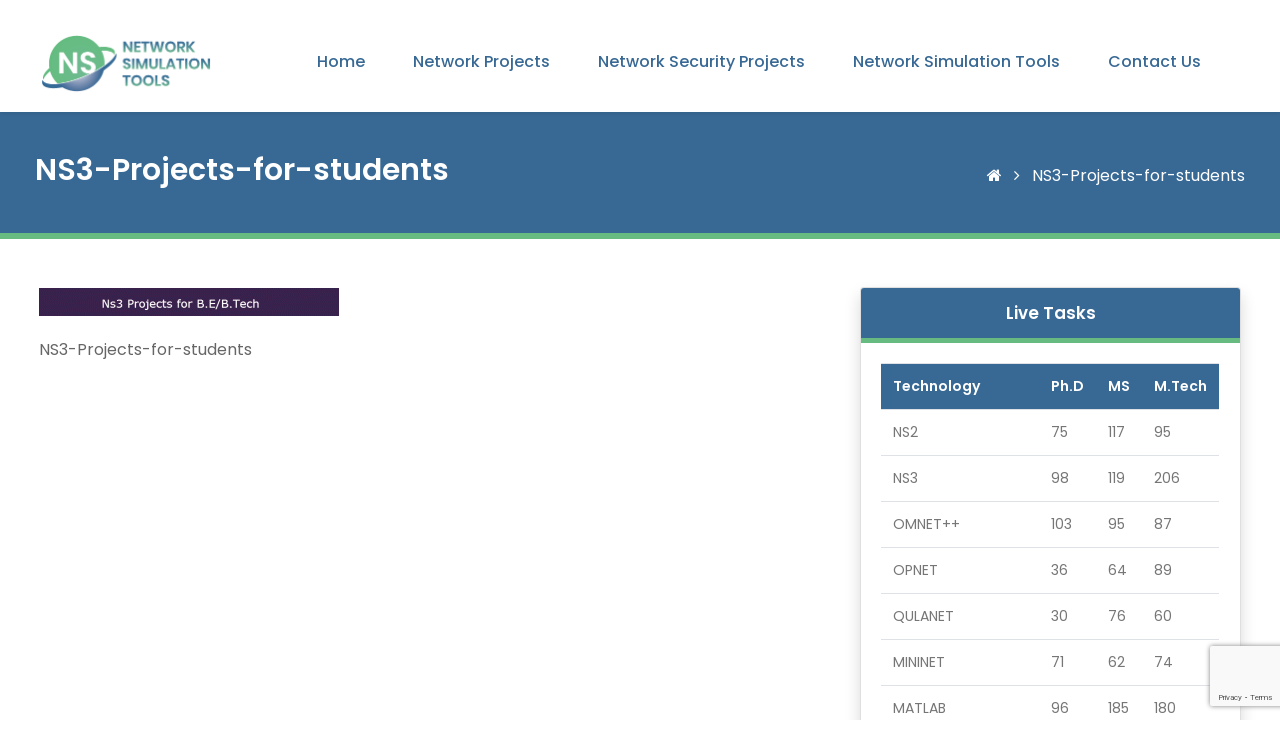

--- FILE ---
content_type: text/html; charset=UTF-8
request_url: https://networksimulationtools.com/ns3-projects/ns3-projects-for-students/
body_size: 14191
content:
<!DOCTYPE html>
<html lang="en">

<head>
    <meta charset="UTF-8">
    <meta name="viewport" content="width=device-width, initial-scale=1.0">
    <meta http-equiv="X-UA-Compatible" content="ie=edge">
    <title>
    NS3-Projects-for-students | Network Simulation Tools | Network Simulation Tools    </title>
    <link href="https://networksimulationtools.com/wp-content/themes/network-simulation-tools/images/favicon.png" rel="icon" type="image/png" />
    <title>Network Simulation Tools</title>
    <meta name='robots' content='index, follow, max-image-preview:large, max-snippet:-1, max-video-preview:-1' />
	<style>img:is([sizes="auto" i], [sizes^="auto," i]) { contain-intrinsic-size: 3000px 1500px }</style>
	
	<!-- This site is optimized with the Yoast SEO plugin v24.4 - https://yoast.com/wordpress/plugins/seo/ -->
	<link rel="canonical" href="https://networksimulationtools.com/ns3-projects/ns3-projects-for-students/" />
	<meta property="og:locale" content="en_US" />
	<meta property="og:type" content="article" />
	<meta property="og:title" content="NS3-Projects-for-students | Network Simulation Tools" />
	<meta property="og:description" content="NS3-Projects-for-students" />
	<meta property="og:url" content="https://networksimulationtools.com/ns3-projects/ns3-projects-for-students/" />
	<meta property="og:site_name" content="Network Simulation Tools" />
	<meta property="article:modified_time" content="2015-10-11T05:23:26+00:00" />
	<meta property="og:image" content="https://networksimulationtools.com/ns3-projects/ns3-projects-for-students" />
	<meta property="og:image:width" content="800" />
	<meta property="og:image:height" content="75" />
	<meta property="og:image:type" content="image/gif" />
	<meta name="twitter:card" content="summary_large_image" />
	<script type="application/ld+json" class="yoast-schema-graph">{"@context":"https://schema.org","@graph":[{"@type":"WebPage","@id":"https://networksimulationtools.com/ns3-projects/ns3-projects-for-students/","url":"https://networksimulationtools.com/ns3-projects/ns3-projects-for-students/","name":"NS3-Projects-for-students | Network Simulation Tools","isPartOf":{"@id":"https://networksimulationtools.com/#website"},"primaryImageOfPage":{"@id":"https://networksimulationtools.com/ns3-projects/ns3-projects-for-students/#primaryimage"},"image":{"@id":"https://networksimulationtools.com/ns3-projects/ns3-projects-for-students/#primaryimage"},"thumbnailUrl":"https://networksimulationtools.com/wp-content/uploads/2015/10/NS3-Projects-for-students.gif","datePublished":"2015-10-11T05:23:17+00:00","dateModified":"2015-10-11T05:23:26+00:00","breadcrumb":{"@id":"https://networksimulationtools.com/ns3-projects/ns3-projects-for-students/#breadcrumb"},"inLanguage":"en-US","potentialAction":[{"@type":"ReadAction","target":["https://networksimulationtools.com/ns3-projects/ns3-projects-for-students/"]}]},{"@type":"ImageObject","inLanguage":"en-US","@id":"https://networksimulationtools.com/ns3-projects/ns3-projects-for-students/#primaryimage","url":"https://networksimulationtools.com/wp-content/uploads/2015/10/NS3-Projects-for-students.gif","contentUrl":"https://networksimulationtools.com/wp-content/uploads/2015/10/NS3-Projects-for-students.gif","width":800,"height":75,"caption":"NS3-Projects-for-students"},{"@type":"BreadcrumbList","@id":"https://networksimulationtools.com/ns3-projects/ns3-projects-for-students/#breadcrumb","itemListElement":[{"@type":"ListItem","position":1,"name":"Home","item":"https://networksimulationtools.com/"},{"@type":"ListItem","position":2,"name":"NS3 Projects","item":"https://networksimulationtools.com/ns3-projects/"},{"@type":"ListItem","position":3,"name":"NS3-Projects-for-students"}]},{"@type":"WebSite","@id":"https://networksimulationtools.com/#website","url":"https://networksimulationtools.com/","name":"Network Simulation Tools","description":"Research Projects using Network Simulation Tools in NS2,NS33,Omnet++,Qualnet,Opnet,Peersim,Mininet","potentialAction":[{"@type":"SearchAction","target":{"@type":"EntryPoint","urlTemplate":"https://networksimulationtools.com/?s={search_term_string}"},"query-input":{"@type":"PropertyValueSpecification","valueRequired":true,"valueName":"search_term_string"}}],"inLanguage":"en-US"}]}</script>
	<!-- / Yoast SEO plugin. -->


<link rel='dns-prefetch' href='//www.googletagmanager.com' />
<link rel="alternate" type="application/rss+xml" title="Network Simulation Tools &raquo; NS3-Projects-for-students Comments Feed" href="https://networksimulationtools.com/ns3-projects/ns3-projects-for-students/feed/" />
<script type="text/javascript">
/* <![CDATA[ */
window._wpemojiSettings = {"baseUrl":"https:\/\/s.w.org\/images\/core\/emoji\/15.0.3\/72x72\/","ext":".png","svgUrl":"https:\/\/s.w.org\/images\/core\/emoji\/15.0.3\/svg\/","svgExt":".svg","source":{"concatemoji":"https:\/\/networksimulationtools.com\/wp-includes\/js\/wp-emoji-release.min.js?ver=6.7.4"}};
/*! This file is auto-generated */
!function(i,n){var o,s,e;function c(e){try{var t={supportTests:e,timestamp:(new Date).valueOf()};sessionStorage.setItem(o,JSON.stringify(t))}catch(e){}}function p(e,t,n){e.clearRect(0,0,e.canvas.width,e.canvas.height),e.fillText(t,0,0);var t=new Uint32Array(e.getImageData(0,0,e.canvas.width,e.canvas.height).data),r=(e.clearRect(0,0,e.canvas.width,e.canvas.height),e.fillText(n,0,0),new Uint32Array(e.getImageData(0,0,e.canvas.width,e.canvas.height).data));return t.every(function(e,t){return e===r[t]})}function u(e,t,n){switch(t){case"flag":return n(e,"\ud83c\udff3\ufe0f\u200d\u26a7\ufe0f","\ud83c\udff3\ufe0f\u200b\u26a7\ufe0f")?!1:!n(e,"\ud83c\uddfa\ud83c\uddf3","\ud83c\uddfa\u200b\ud83c\uddf3")&&!n(e,"\ud83c\udff4\udb40\udc67\udb40\udc62\udb40\udc65\udb40\udc6e\udb40\udc67\udb40\udc7f","\ud83c\udff4\u200b\udb40\udc67\u200b\udb40\udc62\u200b\udb40\udc65\u200b\udb40\udc6e\u200b\udb40\udc67\u200b\udb40\udc7f");case"emoji":return!n(e,"\ud83d\udc26\u200d\u2b1b","\ud83d\udc26\u200b\u2b1b")}return!1}function f(e,t,n){var r="undefined"!=typeof WorkerGlobalScope&&self instanceof WorkerGlobalScope?new OffscreenCanvas(300,150):i.createElement("canvas"),a=r.getContext("2d",{willReadFrequently:!0}),o=(a.textBaseline="top",a.font="600 32px Arial",{});return e.forEach(function(e){o[e]=t(a,e,n)}),o}function t(e){var t=i.createElement("script");t.src=e,t.defer=!0,i.head.appendChild(t)}"undefined"!=typeof Promise&&(o="wpEmojiSettingsSupports",s=["flag","emoji"],n.supports={everything:!0,everythingExceptFlag:!0},e=new Promise(function(e){i.addEventListener("DOMContentLoaded",e,{once:!0})}),new Promise(function(t){var n=function(){try{var e=JSON.parse(sessionStorage.getItem(o));if("object"==typeof e&&"number"==typeof e.timestamp&&(new Date).valueOf()<e.timestamp+604800&&"object"==typeof e.supportTests)return e.supportTests}catch(e){}return null}();if(!n){if("undefined"!=typeof Worker&&"undefined"!=typeof OffscreenCanvas&&"undefined"!=typeof URL&&URL.createObjectURL&&"undefined"!=typeof Blob)try{var e="postMessage("+f.toString()+"("+[JSON.stringify(s),u.toString(),p.toString()].join(",")+"));",r=new Blob([e],{type:"text/javascript"}),a=new Worker(URL.createObjectURL(r),{name:"wpTestEmojiSupports"});return void(a.onmessage=function(e){c(n=e.data),a.terminate(),t(n)})}catch(e){}c(n=f(s,u,p))}t(n)}).then(function(e){for(var t in e)n.supports[t]=e[t],n.supports.everything=n.supports.everything&&n.supports[t],"flag"!==t&&(n.supports.everythingExceptFlag=n.supports.everythingExceptFlag&&n.supports[t]);n.supports.everythingExceptFlag=n.supports.everythingExceptFlag&&!n.supports.flag,n.DOMReady=!1,n.readyCallback=function(){n.DOMReady=!0}}).then(function(){return e}).then(function(){var e;n.supports.everything||(n.readyCallback(),(e=n.source||{}).concatemoji?t(e.concatemoji):e.wpemoji&&e.twemoji&&(t(e.twemoji),t(e.wpemoji)))}))}((window,document),window._wpemojiSettings);
/* ]]> */
</script>
<link rel='stylesheet' id='cf7ic_style-css' href='https://networksimulationtools.com/wp-content/plugins/contact-form-7-image-captcha/css/cf7ic-style.css?ver=3.3.7' type='text/css' media='all' />
<style id='wp-emoji-styles-inline-css' type='text/css'>

	img.wp-smiley, img.emoji {
		display: inline !important;
		border: none !important;
		box-shadow: none !important;
		height: 1em !important;
		width: 1em !important;
		margin: 0 0.07em !important;
		vertical-align: -0.1em !important;
		background: none !important;
		padding: 0 !important;
	}
</style>
<link rel='stylesheet' id='contact-form-7-css' href='https://networksimulationtools.com/wp-content/plugins/contact-form-7/includes/css/styles.css?ver=6.0.3' type='text/css' media='all' />
<link rel='stylesheet' id='ekit-widget-styles-css' href='https://networksimulationtools.com/wp-content/plugins/elementskit-lite/widgets/init/assets/css/widget-styles.css?ver=3.4.5' type='text/css' media='all' />
<link rel='stylesheet' id='ekit-widget-styles-pro-css' href='https://networksimulationtools.com/wp-content/plugins/elementskit/widgets/init/assets/css/widget-styles-pro.css?ver=3.8.3' type='text/css' media='all' />
<link rel='stylesheet' id='ekit-responsive-css' href='https://networksimulationtools.com/wp-content/plugins/elementskit-lite/widgets/init/assets/css/responsive.css?ver=3.4.5' type='text/css' media='all' />
<script type="text/javascript" src="https://networksimulationtools.com/wp-includes/js/jquery/jquery.min.js?ver=3.7.1" id="jquery-core-js"></script>
<script type="text/javascript" src="https://networksimulationtools.com/wp-includes/js/jquery/jquery-migrate.min.js?ver=3.4.1" id="jquery-migrate-js"></script>

<!-- Google tag (gtag.js) snippet added by Site Kit -->

<!-- Google Analytics snippet added by Site Kit -->
<script type="text/javascript" src="https://www.googletagmanager.com/gtag/js?id=GT-T9CQJX7" id="google_gtagjs-js" async></script>
<script type="text/javascript" id="google_gtagjs-js-after">
/* <![CDATA[ */
window.dataLayer = window.dataLayer || [];function gtag(){dataLayer.push(arguments);}
gtag("set","linker",{"domains":["networksimulationtools.com"]});
gtag("js", new Date());
gtag("set", "developer_id.dZTNiMT", true);
gtag("config", "GT-T9CQJX7");
/* ]]> */
</script>

<!-- End Google tag (gtag.js) snippet added by Site Kit -->
<link rel="https://api.w.org/" href="https://networksimulationtools.com/wp-json/" /><link rel="alternate" title="JSON" type="application/json" href="https://networksimulationtools.com/wp-json/wp/v2/media/1222" /><link rel="EditURI" type="application/rsd+xml" title="RSD" href="https://networksimulationtools.com/xmlrpc.php?rsd" />
<meta name="generator" content="WordPress 6.7.4" />
<link rel='shortlink' href='https://networksimulationtools.com/?p=1222' />
<link rel="alternate" title="oEmbed (JSON)" type="application/json+oembed" href="https://networksimulationtools.com/wp-json/oembed/1.0/embed?url=https%3A%2F%2Fnetworksimulationtools.com%2Fns3-projects%2Fns3-projects-for-students%2F" />
<link rel="alternate" title="oEmbed (XML)" type="text/xml+oembed" href="https://networksimulationtools.com/wp-json/oembed/1.0/embed?url=https%3A%2F%2Fnetworksimulationtools.com%2Fns3-projects%2Fns3-projects-for-students%2F&#038;format=xml" />

		<!-- GA Google Analytics @ https://m0n.co/ga -->
		<script>
			(function(i,s,o,g,r,a,m){i['GoogleAnalyticsObject']=r;i[r]=i[r]||function(){
			(i[r].q=i[r].q||[]).push(arguments)},i[r].l=1*new Date();a=s.createElement(o),
			m=s.getElementsByTagName(o)[0];a.async=1;a.src=g;m.parentNode.insertBefore(a,m)
			})(window,document,'script','https://www.google-analytics.com/analytics.js','ga');
			ga('create', 'UA-188518260-1', 'auto');
			ga('send', 'pageview');
		</script>

	<meta name="generator" content="Site Kit by Google 1.146.0" /><meta name="generator" content="Elementor 3.27.5; features: additional_custom_breakpoints; settings: css_print_method-external, google_font-enabled, font_display-swap">
<script type="text/javascript">var elementskit_module_parallax_url = "https://networksimulationtools.com/wp-content/plugins/elementskit/modules/parallax/";</script>			<style>
				.e-con.e-parent:nth-of-type(n+4):not(.e-lazyloaded):not(.e-no-lazyload),
				.e-con.e-parent:nth-of-type(n+4):not(.e-lazyloaded):not(.e-no-lazyload) * {
					background-image: none !important;
				}
				@media screen and (max-height: 1024px) {
					.e-con.e-parent:nth-of-type(n+3):not(.e-lazyloaded):not(.e-no-lazyload),
					.e-con.e-parent:nth-of-type(n+3):not(.e-lazyloaded):not(.e-no-lazyload) * {
						background-image: none !important;
					}
				}
				@media screen and (max-height: 640px) {
					.e-con.e-parent:nth-of-type(n+2):not(.e-lazyloaded):not(.e-no-lazyload),
					.e-con.e-parent:nth-of-type(n+2):not(.e-lazyloaded):not(.e-no-lazyload) * {
						background-image: none !important;
					}
				}
			</style>
			
<!-- Google Tag Manager snippet added by Site Kit -->
<script type="text/javascript">
/* <![CDATA[ */

			( function( w, d, s, l, i ) {
				w[l] = w[l] || [];
				w[l].push( {'gtm.start': new Date().getTime(), event: 'gtm.js'} );
				var f = d.getElementsByTagName( s )[0],
					j = d.createElement( s ), dl = l != 'dataLayer' ? '&l=' + l : '';
				j.async = true;
				j.src = 'https://www.googletagmanager.com/gtm.js?id=' + i + dl;
				f.parentNode.insertBefore( j, f );
			} )( window, document, 'script', 'dataLayer', 'GTM-KHCNTVDT' );
			
/* ]]> */
</script>

<!-- End Google Tag Manager snippet added by Site Kit -->
</head>

<body>
    <header class="fixed-top px-4 pt-4 pb-0 bg-white shadow-sm">
        <div class="row">
            <div class="col-sm-2 col-6">
                <a href="https://networksimulationtools.com/">
                    <img src="https://networksimulationtools.com/wp-content/themes/network-simulation-tools/images/network-simulation-tools-logo.png" alt="" class="img-fluid mt-sm-2">
                </a>
            </div>
            <div class="col-6 d-block d-sm-none">
                <button id="mnuButton" class="navbar-toggler btn btn-ns" data-toggle="collapse"
                    data-target="#mainMenu">
                    <i class="fa fa-bars mr-2"></i> Menu
                </button>
            </div>
            <div class="col-sm-10">
                <nav class="navbar navbar-expand-lg mt-sm-2">
                <div id="mainMenu" class="collapse navbar-collapse"><ul id="menu-header-menu" class="navbar-nav ml-auto"><li itemscope="itemscope" itemtype="https://www.schema.org/SiteNavigationElement" id="menu-item-2707" class="menu-item menu-item-type-custom menu-item-object-custom menu-item-home menu-item-2707 nav-item"><a title="Home" href="http://networksimulationtools.com/" class="nav-link">Home</a></li>
<li itemscope="itemscope" itemtype="https://www.schema.org/SiteNavigationElement" id="menu-item-2846" class="menu-item menu-item-type-custom menu-item-object-custom menu-item-has-children dropdown menu-item-2846 nav-item"><a title="Network Projects" href="http://networksimulationtools.com/network-projects/" data-toggle="dropdown" aria-haspopup="true" aria-expanded="false" class="dropdown-toggle nav-link" id="menu-item-dropdown-2846">Network Projects</a>
<ul class="dropdown-menu" aria-labelledby="menu-item-dropdown-2846" role="menu">
	<li itemscope="itemscope" itemtype="https://www.schema.org/SiteNavigationElement" id="menu-item-2847" class="menu-item menu-item-type-custom menu-item-object-custom menu-item-2847 nav-item"><a title="5G Projects" href="http://networksimulationtools.com/5g-network-projects/" class="dropdown-item">5G Projects</a></li>
	<li itemscope="itemscope" itemtype="https://www.schema.org/SiteNavigationElement" id="menu-item-2848" class="menu-item menu-item-type-custom menu-item-object-custom menu-item-2848 nav-item"><a title="CRN Projects" href="http://networksimulationtools.com/crn-projects/" class="dropdown-item">CRN Projects</a></li>
	<li itemscope="itemscope" itemtype="https://www.schema.org/SiteNavigationElement" id="menu-item-2849" class="menu-item menu-item-type-custom menu-item-object-custom menu-item-2849 nav-item"><a title="IOT Projects" href="http://networksimulationtools.com/internet-of-things-projects/" class="dropdown-item">IOT Projects</a></li>
	<li itemscope="itemscope" itemtype="https://www.schema.org/SiteNavigationElement" id="menu-item-2850" class="menu-item menu-item-type-custom menu-item-object-custom menu-item-2850 nav-item"><a title="LTE Projects" href="http://networksimulationtools.com/lte-projects/" class="dropdown-item">LTE Projects</a></li>
	<li itemscope="itemscope" itemtype="https://www.schema.org/SiteNavigationElement" id="menu-item-2851" class="menu-item menu-item-type-custom menu-item-object-custom menu-item-2851 nav-item"><a title="Manet Projects" href="http://networksimulationtools.com/manet-projects/" class="dropdown-item">Manet Projects</a></li>
	<li itemscope="itemscope" itemtype="https://www.schema.org/SiteNavigationElement" id="menu-item-2852" class="menu-item menu-item-type-custom menu-item-object-custom menu-item-2852 nav-item"><a title="RPL Projects" href="http://networksimulationtools.com/rpl-projects/" class="dropdown-item">RPL Projects</a></li>
	<li itemscope="itemscope" itemtype="https://www.schema.org/SiteNavigationElement" id="menu-item-2853" class="menu-item menu-item-type-custom menu-item-object-custom menu-item-2853 nav-item"><a title="SDN Projects" href="http://networksimulationtools.com/sdn-projects/" class="dropdown-item">SDN Projects</a></li>
	<li itemscope="itemscope" itemtype="https://www.schema.org/SiteNavigationElement" id="menu-item-2854" class="menu-item menu-item-type-custom menu-item-object-custom menu-item-2854 nav-item"><a title="Vanet Projects" href="http://networksimulationtools.com/vanet-projects/" class="dropdown-item">Vanet Projects</a></li>
	<li itemscope="itemscope" itemtype="https://www.schema.org/SiteNavigationElement" id="menu-item-2855" class="menu-item menu-item-type-custom menu-item-object-custom menu-item-2855 nav-item"><a title="Under Water Projects" href="http://networksimulationtools.com/underwater-sensor-network-projects/" class="dropdown-item">Under Water Projects</a></li>
	<li itemscope="itemscope" itemtype="https://www.schema.org/SiteNavigationElement" id="menu-item-2856" class="menu-item menu-item-type-custom menu-item-object-custom menu-item-2856 nav-item"><a title="Wban Projects" href="http://networksimulationtools.com/wireless-body-area-network-projects/" class="dropdown-item">Wban Projects</a></li>
	<li itemscope="itemscope" itemtype="https://www.schema.org/SiteNavigationElement" id="menu-item-2857" class="menu-item menu-item-type-custom menu-item-object-custom menu-item-2857 nav-item"><a title="Optical Projects" href="http://networksimulationtools.com/optical-network-projects/" class="dropdown-item">Optical Projects</a></li>
</ul>
</li>
<li itemscope="itemscope" itemtype="https://www.schema.org/SiteNavigationElement" id="menu-item-2858" class="menu-item menu-item-type-custom menu-item-object-custom menu-item-has-children dropdown menu-item-2858 nav-item"><a title="Network Security Projects" href="http://networksimulationtools.com/network-security-projects/" data-toggle="dropdown" aria-haspopup="true" aria-expanded="false" class="dropdown-toggle nav-link" id="menu-item-dropdown-2858">Network Security Projects</a>
<ul class="dropdown-menu" aria-labelledby="menu-item-dropdown-2858" role="menu">
	<li itemscope="itemscope" itemtype="https://www.schema.org/SiteNavigationElement" id="menu-item-3963" class="menu-item menu-item-type-post_type menu-item-object-page menu-item-3963 nav-item"><a title="Cyber Security Projects" href="https://networksimulationtools.com/cyber-security-projects/" class="dropdown-item">Cyber Security Projects</a></li>
	<li itemscope="itemscope" itemtype="https://www.schema.org/SiteNavigationElement" id="menu-item-2860" class="menu-item menu-item-type-custom menu-item-object-custom menu-item-2860 nav-item"><a title="Mobile Security Projects" href="http://networksimulationtools.com/mobile-security-projects/" class="dropdown-item">Mobile Security Projects</a></li>
	<li itemscope="itemscope" itemtype="https://www.schema.org/SiteNavigationElement" id="menu-item-2861" class="menu-item menu-item-type-custom menu-item-object-custom menu-item-2861 nav-item"><a title="Digital Forensic Projects" href="http://networksimulationtools.com/digital-forensics-projects/" class="dropdown-item">Digital Forensic Projects</a></li>
	<li itemscope="itemscope" itemtype="https://www.schema.org/SiteNavigationElement" id="menu-item-2862" class="menu-item menu-item-type-custom menu-item-object-custom menu-item-2862 nav-item"><a title="Security Projects" href="http://networksimulationtools.com/security-projects/" class="dropdown-item">Security Projects</a></li>
	<li itemscope="itemscope" itemtype="https://www.schema.org/SiteNavigationElement" id="menu-item-2863" class="menu-item menu-item-type-custom menu-item-object-custom menu-item-2863 nav-item"><a title="Network Attack Projects" href="http://networksimulationtools.com/network-attack-projects/" class="dropdown-item">Network Attack Projects</a></li>
</ul>
</li>
<li itemscope="itemscope" itemtype="https://www.schema.org/SiteNavigationElement" id="menu-item-2864" class="menu-item menu-item-type-custom menu-item-object-custom menu-item-has-children dropdown menu-item-2864 nav-item"><a title="Network Simulation Tools" href="http://networksimulationtools.com/network-simulation-tools-projects/" data-toggle="dropdown" aria-haspopup="true" aria-expanded="false" class="dropdown-toggle nav-link" id="menu-item-dropdown-2864">Network Simulation Tools</a>
<ul class="dropdown-menu" aria-labelledby="menu-item-dropdown-2864" role="menu">
	<li itemscope="itemscope" itemtype="https://www.schema.org/SiteNavigationElement" id="menu-item-2865" class="menu-item menu-item-type-custom menu-item-object-custom menu-item-2865 nav-item"><a title="NS2 Projects" href="http://networksimulationtools.com/ns2-projects/" class="dropdown-item">NS2 Projects</a></li>
	<li itemscope="itemscope" itemtype="https://www.schema.org/SiteNavigationElement" id="menu-item-2866" class="menu-item menu-item-type-custom menu-item-object-custom menu-item-2866 nav-item"><a title="NS3 Projects" href="http://networksimulationtools.com/ns3-projects/" class="dropdown-item">NS3 Projects</a></li>
	<li itemscope="itemscope" itemtype="https://www.schema.org/SiteNavigationElement" id="menu-item-2867" class="menu-item menu-item-type-custom menu-item-object-custom menu-item-2867 nav-item"><a title="OMNeT++ Projects" href="http://networksimulationtools.com/omnet-projects/" class="dropdown-item">OMNeT++ Projects</a></li>
	<li itemscope="itemscope" itemtype="https://www.schema.org/SiteNavigationElement" id="menu-item-2868" class="menu-item menu-item-type-custom menu-item-object-custom menu-item-2868 nav-item"><a title="OPNET Projects" href="http://networksimulationtools.com/opnet-projects/" class="dropdown-item">OPNET Projects</a></li>
	<li itemscope="itemscope" itemtype="https://www.schema.org/SiteNavigationElement" id="menu-item-2869" class="menu-item menu-item-type-custom menu-item-object-custom menu-item-2869 nav-item"><a title="QUALNET Projects" href="http://networksimulationtools.com/qualnet-projects/" class="dropdown-item">QUALNET Projects</a></li>
	<li itemscope="itemscope" itemtype="https://www.schema.org/SiteNavigationElement" id="menu-item-2870" class="menu-item menu-item-type-custom menu-item-object-custom menu-item-2870 nav-item"><a title="MININET Projects" href="http://networksimulationtools.com/mininet-projects/" class="dropdown-item">MININET Projects</a></li>
	<li itemscope="itemscope" itemtype="https://www.schema.org/SiteNavigationElement" id="menu-item-2871" class="menu-item menu-item-type-custom menu-item-object-custom menu-item-2871 nav-item"><a title="MATLAB Projects" href="http://networksimulationtools.com/matlab-projects/" class="dropdown-item">MATLAB Projects</a></li>
	<li itemscope="itemscope" itemtype="https://www.schema.org/SiteNavigationElement" id="menu-item-2872" class="menu-item menu-item-type-custom menu-item-object-custom menu-item-2872 nav-item"><a title="LTESIM Projects" href="http://networksimulationtools.com/ltesim-projects/" class="dropdown-item">LTESIM Projects</a></li>
	<li itemscope="itemscope" itemtype="https://www.schema.org/SiteNavigationElement" id="menu-item-2873" class="menu-item menu-item-type-custom menu-item-object-custom menu-item-2873 nav-item"><a title="COOJA SIMULATOR Projects" href="http://networksimulationtools.com/cooja-simulator-projects/" class="dropdown-item">COOJA SIMULATOR Projects</a></li>
	<li itemscope="itemscope" itemtype="https://www.schema.org/SiteNavigationElement" id="menu-item-2874" class="menu-item menu-item-type-custom menu-item-object-custom menu-item-2874 nav-item"><a title="CONTIKI OS Projects" href="http://networksimulationtools.com/contiki-os-projects/" class="dropdown-item">CONTIKI OS Projects</a></li>
	<li itemscope="itemscope" itemtype="https://www.schema.org/SiteNavigationElement" id="menu-item-2875" class="menu-item menu-item-type-custom menu-item-object-custom menu-item-2875 nav-item"><a title="GNS3 Projects" href="http://networksimulationtools.com/gns3-projects/" class="dropdown-item">GNS3 Projects</a></li>
	<li itemscope="itemscope" itemtype="https://www.schema.org/SiteNavigationElement" id="menu-item-2876" class="menu-item menu-item-type-custom menu-item-object-custom menu-item-2876 nav-item"><a title="NETSIM Projects" href="http://networksimulationtools.com/netsim-projects/" class="dropdown-item">NETSIM Projects</a></li>
</ul>
</li>
<li itemscope="itemscope" itemtype="https://www.schema.org/SiteNavigationElement" id="menu-item-2706" class="menu-item menu-item-type-post_type menu-item-object-page menu-item-2706 nav-item"><a title="Contact Us" href="https://networksimulationtools.com/contact-us/" class="nav-link">Contact Us</a></li>
</ul></div>                </nav>
            </div>
        </div>
    </header>    <div class="page-title">
        <div class="row">
            <div class="col-sm-6">
                <h1 class="text-white">NS3-Projects-for-students</h1>
            </div>
            <div class="col-sm-6">
                <p class="text-white text-right">
                    <a href="index.html" class="text-white mr-2">
                        <i class="fa fa-home"></i>
                    </a>
                    <i class="fa fa-angle-right mr-2"></i>
                    NS3-Projects-for-students                </p>
            </div>
        </div>
    </div>

    <div class="w-100 px-sm-4 py-5">
        <div class="row">
            <div class="col-sm-8">
                <p class="attachment"><a href='https://networksimulationtools.com/wp-content/uploads/2015/10/NS3-Projects-for-students.gif'><img decoding="async" width="300" height="28" src="https://networksimulationtools.com/wp-content/uploads/2015/10/NS3-Projects-for-students-300x28.gif" class="attachment-medium size-medium" alt="NS3-Projects-for-students" /></a></p>
<p>NS3-Projects-for-students</p>
            </div>

            <div class="col-sm-4">
                <div class="card shadow">
                    <div class="card-header text-center">Live Tasks</div>
                    <div class="card-body">
                        <table class="table">
                            <tbody>
                                <tr>
                                    <th>Technology</th>
                                    <th>Ph.D</th>
                                    <th>MS</th>
                                    <th>M.Tech</th>
                                </tr>
                                <tr>
                                    <td>NS2</td>
                                    <td>75</td>
                                    <td>117</td>
                                    <td>95</td>
                                </tr>
                                <tr>
                                    <td>NS3</td>
                                    <td>98</td>
                                    <td>119</td>
                                    <td>206</td>
                                </tr>
                                <tr>
                                    <td>OMNET++</td>
                                    <td>103</td>
                                    <td>95</td>
                                    <td>87</td>
                                </tr>
                                <tr>
                                    <td>OPNET</td>
                                    <td>36</td>
                                    <td>64</td>
                                    <td>89</td>
                                </tr>
                                <tr>
                                    <td>QULANET</td>
                                    <td>30</td>
                                    <td>76</td>
                                    <td>60</td>
                                </tr>
                                <tr>
                                    <td>MININET</td>
                                    <td>71</td>
                                    <td>62</td>
                                    <td>74</td>
                                </tr>
                                <tr>
                                    <td>MATLAB</td>
                                    <td>96</td>
                                    <td>185</td>
                                    <td>180</td>
                                </tr>
                                <tr>
                                    <td>LTESIM</td>
                                    <td>38</td>
                                    <td>32</td>
                                    <td>16</td>
                                </tr>
                                <tr>
                                    <td>COOJA SIMULATOR</td>
                                    <td>35</td>
                                    <td>67</td>
                                    <td>28</td>
                                </tr>
                                <tr>
                                    <td>CONTIKI OS</td>
                                    <td>42</td>
                                    <td>36</td>
                                    <td>29</td>
                                </tr>
                                <tr>
                                    <td>GNS3</td>
                                    <td>35</td>
                                    <td>89</td>
                                    <td>14</td>
                                </tr>
                                </tr>
                                <tr>
                                    <td>NETSIM </td>
                                    <td>35</td>
                                    <td>11</td>
                                    <td>21</td>
                                </tr>
                                </tr>
                                <tr>
                                    <td>EVE-NG</td>
                                    <td>4</td>
                                    <td>8</td>
                                    <td>9</td>
                                </tr>
                                </tr>
                                <tr>
                                    <td>TRANS</td>
                                    <td>9</td>
                                    <td>5</td>
                                    <td>4</td>
                                </tr>
                                <tr>
                                    <td>PEERSIM</td>
                                    <td>8</td>
                                    <td>8</td>
                                    <td>12</td>
                                </tr>
                                <tr>
                                    <td>GLOMOSIM</td>
                                    <td>6</td>
                                    <td>10</td>
                                    <td>6</td>
                                </tr>
                                <tr>
                                    <td>RTOOL</td>
                                    <td>13</td>
                                    <td>15</td>
                                    <td>8</td>
                                </tr>
                                <tr>
                                    <td>KATHARA SHADOW</td>
                                    <td>9</td>
                                    <td>8</td>
                                    <td>9</td>
                                </tr>
                                <tr>
                                    <td>VNX and VNUML</td>
                                    <td>8</td>
                                    <td>7</td>
                                    <td>8</td>
                                </tr>
                                <tr>
                                    <td>WISTAR</td>
                                    <td>9</td>
                                    <td>9</td>
                                    <td>8</td>
                                </tr>
                                <tr>
                                    <td>CNET</td>
                                    <td>6</td>
                                    <td>8</td>
                                    <td>4</td>
                                </tr>
                                <tr>
                                    <td>ESCAPE</td>
                                    <td>8</td>
                                    <td>7</td>
                                    <td>9</td>
                                </tr>
                                <tr>
                                    <td>NETMIRAGE</td>
                                    <td>7</td>
                                    <td>11</td>
                                    <td>7</td>
                                </tr>
                                <tr>
                                    <td>BOSON NETSIM</td>
                                    <td>6</td>
                                    <td>8</td>
                                    <td>9</td>
                                </tr>
                                <tr>
                                    <td>VIRL</td>
                                    <td>9</td>
                                    <td>9</td>
                                    <td>8</td>
                                </tr>
                                <tr>
                                    <td>CISCO PACKET TRACER</td>
                                    <td>7</td>
                                    <td>7</td>
                                    <td>10</td>
                                </tr>
                                <tr>
                                    <td>SWAN</td>
                                    <td>9</td>
                                    <td>19</td>
                                    <td>5</td>
                                </tr>
                                <tr>
                                    <td>JAVASIM</td>
                                    <td>40</td>
                                    <td>68</td>
                                    <td>69</td>
                                </tr>
                                <tr>
                                    <td>SSFNET</td>
                                    <td>7</td>
                                    <td>9</td>
                                    <td>8</td>
                                </tr>
                                <tr>
                                    <td>TOSSIM</td>
                                    <td>5</td>
                                    <td>7</td>
                                    <td>4</td>
                                </tr>
                                <tr>
                                    <td>PSIM</td>
                                    <td>7</td>
                                    <td>8</td>
                                    <td>6</td>
                                </tr>
                                <tr>
                                    <td>PETRI NET</td>
                                    <td>4</td>
                                    <td>6</td>
                                    <td>4</td>
                                </tr>
                                <tr>
                                    <td>ONESIM</td>
                                    <td>5</td>
                                    <td>10</td>
                                    <td>5</td>
                                </tr>
                                <tr>
                                    <td>OPTISYSTEM</td>
                                    <td>32</td>
                                    <td>64</td>
                                    <td>24</td>
                                </tr>
                                <tr>
                                    <td>DIVERT</td>
                                    <td>4</td>
                                    <td>9</td>
                                    <td>8</td>
                                </tr>
                                <tr>
                                    <td>TINY OS</td>
                                    <td>19</td>
                                    <td>27</td>
                                    <td>17</td>
                                </tr>
                                <tr>
                                    <td>TRANS</td>
                                    <td>7</td>
                                    <td>8</td>
                                    <td>6</td>
                                </tr>
                                <tr>
                                    <td>OPENPANA</td>
                                    <td>8</td>
                                    <td>9</td>
                                    <td>9</td>
                                </tr>
                                <tr>
                                    <td>SECURE CRT</td>
                                    <td>7</td>
                                    <td>8</td>
                                    <td>7</td>
                                </tr>
                                <tr>
                                    <td>EXTENDSIM</td>
                                    <td>6</td>
                                    <td>7</td>
                                    <td>5</td>
                                </tr>
                                <tr>
                                    <td>CONSELF</td>
                                    <td>7</td>
                                    <td>19</td>
                                    <td>6</td>
                                </tr>
                                <tr>
                                    <td>ARENA</td>
                                    <td>5</td>
                                    <td>12</td>
                                    <td>9</td>
                                </tr>
                                <tr>
                                    <td>VENSIM</td>
                                    <td>8</td>
                                    <td>10</td>
                                    <td>7</td>
                                </tr>
                                <tr>
                                    <td>MARIONNET</td>
                                    <td>5</td>
                                    <td>7</td>
                                    <td>9</td>
                                </tr>
                                <tr>
                                    <td>NETKIT</td>
                                    <td>6</td>
                                    <td>8</td>
                                    <td>7</td>
                                </tr>
                                <tr>
                                    <td>GEOIP</td>
                                    <td>9</td>
                                    <td>17</td>
                                    <td>8</td>
                                </tr>
                                <tr>
                                    <td>REAL</td>
                                    <td>7</td>
                                    <td>5</td>
                                    <td>5</td>
                                </tr>
                                <tr>
                                    <td>NEST</td>
                                    <td>5</td>
                                    <td>10</td>
                                    <td>9</td>
                                </tr>
                                <tr>
                                    <td>PTOLEMY</td>
                                    <td>7</td>
                                    <td>8</td>
                                    <td>4</td>
                                </tr>

                            </tbody>
                        </table>
                    </div>
                </div>
            </div>
        </div>
    </div>

    <div class="w-100 px-sm-4 py-5" style="background-image: url('https://networksimulationtools.com/wp-content/themes/network-simulation-tools/images/parallax.jpg'); background-size: cover;">
        <div class="row">
            <div class="col-sm-4">
                <h3 class="text-white card-header text-center mb-3">Related Pages</h3>
                
                    <div class="related_page text-white text-left">
                                            </div>
            </div>
            <div class="col-sm-8 border-left border-white">
                <h3 class="text-white text-center mb-3">Workflow</h3>
                <div id="workflowSlide" class="carousel slide w-100 rounded" data-ride="carousel">
                    <ul class="carousel-indicators">
                        <li data-target="#workflowSlide" data-slide-to="0" class="bg-light-indicator active">
                        </li>
                        <li data-target="#workflowSlide" data-slide-to="1" class="bg-light-indicator"></li>
                        <li data-target="#workflowSlide" data-slide-to="2" class="bg-light-indicator"></li>
                        <li data-target="#workflowSlide" data-slide-to="3" class="bg-light-indicator"></li>
                        <li data-target="#workflowSlide" data-slide-to="4" class="bg-light-indicator"></li>
                    </ul>
                    <div class="carousel-inner">
                        <div class="carousel-item text-center active">
                            <img src="https://networksimulationtools.com/wp-content/themes/network-simulation-tools/images/workflow-proposal.png" alt="" class="img-fluid">
                        </div>
                        <div class="carousel-item text-center">
                            <img src="https://networksimulationtools.com/wp-content/themes/network-simulation-tools/images/workflow-paper-writting.png" alt="" class="img-fluid">
                        </div>
                        <div class="carousel-item text-center">
                            <img src="https://networksimulationtools.com/wp-content/themes/network-simulation-tools/images/workflow-paper-publishing.png" alt="" class="img-fluid">
                        </div>
                        <div class="carousel-item text-center">
                            <img src="https://networksimulationtools.com/wp-content/themes/network-simulation-tools/images/workflow-phd-thesis.png" alt="" class="img-fluid">
                        </div>
                        <div class="carousel-item text-center">
                            <img src="https://networksimulationtools.com/wp-content/themes/network-simulation-tools/images/workflow-services.png" alt="" class="img-fluid">
                        </div>
                    </div>
                </div>
            </div>
        </div>
    </div>

    <div id="Youtube_subscribe" class="mx-sm-5 rounded shadow my-5">
        <div class="row">
            <div class="col-sm-1">
                <i class="fa fa-youtube bg-ns1 text-white rounded-circle mx-3"></i>
            </div>
            <div class="col-sm-9">
                <h3 class="text-white">YouTube Channel</h3>
                <p class="text-white">Unlimited Network Simulation Results available here.</p>
            </div>
            <div class="col-sm-2">
                <a href="https://www.youtube.com/channel/UCVriWvEKeBleQ6Le2pwTK3Q/" target="_blank" class="btn btn-ns1 mt-3">
                    Subscribe
                    <i class="fa fa-caret-right ml-2"></i>
                </a>
            </div>
        </div>
    </div>

<style>ul.small li{margin:0px;font-size:14px}</style> <div class="container-fluid"><div class="row"><div class="col-sm-12"><div class="text-white p-3 rounded">
<h4 class="text-center d-flex flex-column align-items-center" > Related Topics <i class="fa fa-chevron-down mt-1"></i></h4>
<div id="extraContent" class="mt-3" >
    <div class="row row-cols-1 row-cols-md-4"><div class="col">
        <ul class="small">  
            <li><a href="https://networksimulationtools.com/iot-network-simulator/">Iot Network Simulator</a></li>
            <li><a href="https://networksimulationtools.com/network-topology-projects/">Network Topology Projects</a></li>
            <li><a href="https://networksimulationtools.com/computer-network-project-topics/">Computer Network Project</a></li>
            <li><a href="https://networksimulationtools.com/cyber-security-iot-projects/" >Cyber Security Iot Projects</a></li>
            <li><a href="https://networksimulationtools.com/hot-research-topics-in-deep-learning/" >Deep Learning Topics</a></li>
            <li><a href="https://networksimulationtools.com/sdn-projects/" >Sdn Projects</a></li>
            <li><a href="https://networksimulationtools.com/latest-phd-topics/" >Phd Topics</a></li>
            <li><a href="https://networksimulationtools.com/project-topics-on-gis-and-remote-sensing/">Gis Remote Sensing Projects</a></li>
            <li><a href="https://networksimulationtools.com/networking-projects/" >Networking Projects</a></li>
            <li><a href="https://networksimulationtools.com/intrusion-detection-system-projects/">Intrusion Detection Projects</a></li>
            <li><a href="https://networksimulationtools.com/rpl-iot-projects/" >Rpl Iot Projects</a></li>
            <li><a href="https://networksimulationtools.com/networking-topics-for-projects/" >Networking Projects</a></li>
            <li><a href="https://networksimulationtools.com/cyber-crime-dissertation/" >Cyber Crime Dissertation</a></li>
            <li><a href="https://networksimulationtools.com/research-topics-for-artificial-intelligence/" >Artificial Intelligence Projects</a></li>
            <li><a href="https://networksimulationtools.com/ml-capstone-project/" >Ml Capstone Projects</a></li>
            <li><a href="https://networksimulationtools.com/network-security-projects/" >Network Security Projects</a></li>
            <li><a href="https://networksimulationtools.com/cyber-security-phd-topics/">Cyber-Security Projects</a></li>
            <li><a href="https://networksimulationtools.com/digital-image-processing-research-topics/">Digital Image Processing Projects</a></li>
            <li><a href="https://networksimulationtools.com/research-topic-for-ict-students/" >Ict Research Topics</a></li>
            
        </ul>
</div>
<div class="col">
    <ul class="small"> 
 
        <li><a href="https://networksimulationtools.com/capstone-project-for-computer-engineering/">Capstone Computer Engineering Projects</a></li>
        <li><a href="https://networksimulationtools.com/network-security-thesis-topics/" >Network Security Thesis Topics</a></li>
        <li><a href="https://networksimulationtools.com/computer-network-simulation-projects/" >Network Simulation Projects</a></li>
        <li><a href="https://networksimulationtools.com/thesis-topics-in-computer-networking/" >Computer Networking Projects</a></li>
        <li><a href="https://networksimulationtools.com/cyber-security-projects/">Cyber Security Thesis Topics</a></li>
        <li><a href="https://networksimulationtools.com/vanet-projects/" >Vanet Projects</a></li>
        <li><a href="https://networksimulationtools.com/malware-detection-using-machine-learning-projects/">Malware Detection Projects</a></li>
        <li><a href="https://networksimulationtools.com/wireless-communication-projects/">Wireless Communication Projects</a></li>
        <li><a href="https://networksimulationtools.com/contiki-os-projects/">Contiki Os Projects</a></li>
        <li><a href="https://networksimulationtools.com/cellular-network-projects/" >Cellular Network Projects</a></li>
        <li><a href="https://networksimulationtools.com/lifi-projects/" >Lifi Projects</a></li>
        <li><a href="https://networksimulationtools.com/ad-hoc-projects/" >Ad Hoc Projects</a></li>
        <li><a href="https://networksimulationtools.com/internet-of-things-projects/" >Internet Of Things Projects</a></li>
        <li><a href="https://networksimulationtools.com/delay-tolerant-network-projects/">Delay Tolerant Network Projects</a></li>
        <li><a href="https://networksimulationtools.com/network-attack-projects/" >Network Attack Projects</a></li>
        <li><a href="https://networksimulationtools.com/heterogeneous-network-projects/">Heterogeneous Network Projects</a></li>
        <li><a href="https://networksimulationtools.com/ns3-projects/">Ns3 Projects</a></li>
        <li><a href="https://networksimulationtools.com/manet-projects/">Manet Projects</a></li>
        <li><a href="https://networksimulationtools.com/biomedical-engineering-research-projects/">Biomedical Engineering Projects</a></li>
                   
    </ul>
</div>
<div class="col">
    <ul class="small">
        <li><a href="https://networksimulationtools.com/network-simulator-tools/">Network Simulator Tools</a></li>
        <li><a href="https://networksimulationtools.com/d2d-communication-projects/" >D2D Communication Projects</a></li>
        <li><a href="https://networksimulationtools.com/phd-thesis-topics/" >Phd Thesis Topics</a></li>
        <li><a href="https://networksimulationtools.com/artificial-intelligence-in-cyber-security-projects/">Ai Cyber Security Projects</a></li>
        <li><a href="https://networksimulationtools.com/v2x-communication-projects/">V2X Communication Projects</a></li>
        <li><a href="https://networksimulationtools.com/big-data-projects/" >Big Data Projects</a></li>
        <li><a href="https://networksimulationtools.com/mobile-computing-projects/">Mobile Computing Projects</a></li>
        <li><a href="https://networksimulationtools.com/ddos-attack-network-projects/" >Ddos Attack Network Projects</a></li>
        <li><a href="https://networksimulationtools.com/wban-iot-projects/">Wban Iot Project</a></li>
        <li><a href="https://networksimulationtools.com/cloud-computing-project-ideas/">Cloud Computing Project Ideas</a></li>
        <li><a href="https://networksimulationtools.com/named-data-networking-projects/" >Named Data Networking Projects</a></li>
        <li><a href="https://networksimulationtools.com/mobile-edge-computing-lte-projects/" >Edge Computing Projects</a></li>
        <li><a href="https://networksimulationtools.com/phd-topics-in-computer-applications/" >Computer Application Projects</a></li>
        <li><a href="https://networksimulationtools.com/wireless-sensor-projects/" >Wireless Sensor Project</a></li>
        <li><a href="https://networksimulationtools.com/research-proposal-writing-help/">Research Proposal Writing-Help</a></li>
        <li><a href="https://networksimulationtools.com/satellite-communication-simulator/">Satellite Communication Simulator</a></li>
        <li><a href="https://networksimulationtools.com/digital-image-processing-projects-for-final-year-ece/" >Ece Projects</a></li>
        <li><a href="https://networksimulationtools.com/blockchain-technology-projects/" >Blockchain Technology Projects</a></li>
        <li><a href="https://networksimulationtools.com/latest-project-topics-for-computer-science/">Computer Science Projects</a></li>
             
    </ul>
    </div>
    <div class="col">
    <ul class="small">  
        <li><a href="https://networksimulationtools.com/final-year-project-ideas-computer-science-artificial-intelligence/" >Ai Cse Projects</a></li>
        <li><a href="https://networksimulationtools.com/cyber-security-projects-for-final-year/">Cyber Security Thesis</a></li>
        <li><a href="https://networksimulationtools.com/cyber-security-machine-learning-projects/" > Cyber Security Ml Projects</a></li>
        <li><a href="https://networksimulationtools.com/research-proposal-topics-in-information-technology/" >Research Proposal Topics</a></li>
        <li><a href="https://networksimulationtools.com/cyber-security-awareness-topics/" >Cyber Security Awareness Topics</a></li>
        <li><a href="https://networksimulationtools.com/project-topics-for-cyber-security/">Cyber Security Topics </a></li>
        <li><a href="https://networksimulationtools.com/iot-undergraduate-projects/" >Iot Projects</a></li>
        <li><a href="https://networksimulationtools.com/iot-bachelor-thesis/">Iot Thesis</a></li>
        <li><a href="https://networksimulationtools.com/good-topics-for-research-paper-in-computer-science/" >Computer Science Thesis </a></li>
        <li><a href="https://networksimulationtools.com/rpl-projects/" >Rpl Projects</a></li>
        <li><a href="https://networksimulationtools.com/image-processing-thesis-topics/" >Dip Projects</a></li>
        <li><a href="https://networksimulationtools.com/cyber-security-research-paper-topics/" >Cyber Security Dissertation</a></li>
        <li><a href="https://networksimulationtools.com/master-thesis-cyber-security/">Cyber Security Ms Thesis</a></li>
        <li><a href="https://networksimulationtools.com/cloud-computing-projects-for-final-year-students/ " >Cloud Computing Thesis </a></li>
        <li><a href="https://networksimulationtools.com/biomedical-image-processing-research-topics/" >Biomedical Image Processing Projects </a></li>
        <li><a href="https://networksimulationtools.com/networking-security-projects/" >Networking Security Projects</a></li>
        <li><a href="https://networksimulationtools.com/latest-research-topics-in-deep-learning/">Deep Learning Research Projects</a></li>
        <li><a href="https://networksimulationtools.com/cloud-computing-simulator/" >Cloud Computing Simulator</a></li>
        <li><a href="https://networksimulationtools.com/latest-project-topics-for-information-technology/">Information Technology Project Topics</a></li>
         </ul>
</div>
</div></div></div></div></div></div>


<script>document.getElementById("toggleContent").addEventListener("click", function() { var content = document.getElementById("extraContent"); content.style.display = content.style.display === "none" ? "block" : "none"; });</script>

<footer class="mt-5 p-4" style="background-image: url('https://networksimulationtools.com/wp-content/themes/network-simulation-tools/images/parallax.jpg'); background-size: cover;">
        <div class="row">
            <div class="col-sm-6">
                <a href="https://networksimulationtools.com/">
                    <img src="https://networksimulationtools.com/wp-content/themes/network-simulation-tools/images/network-simulation-tools-logo-white.png" alt="" class="w-50 img-fluid mb-2">
                </a>
                <p class="text-white">Network Simulation aids you in communication technologies and emerging
                    networks. We always create a network with real time Standards and Protocols using special
                    modules and packages that adapts a simulator.</p>
            </div>
            <div class="col-sm-2">
                <h3 class="text-ns1 py-4">Contact</h3>
                <p class="mb-2"><a href="http://networksimulationtools.com/help-faq/" class="text-white">Help &amp; FAQ</a></p>
                <p class="mb-2"><a href="https://networksimulationtools.com/network-research-topics/" class="text-white">Subjects</a></p>
                <p class="mb-2"><a href="https://networksimulationtools.com/network-simulator-tools/" class="text-white">Tools</a></p>
                <p class="mb-2"><a href="http://networksimulationtools.com/contact-us/" class="text-white">Contact Us</a></p>
            </div>
            <div class="col-sm-2">
                <h3 class="text-ns1 py-4">Pages</h3>
                <p class="mb-2"><a href="http://networksimulationtools.com/phd-guidance/"  class="text-white">PhD Guidance</a></p>
                <p class="mb-2"><a href="http://networksimulationtools.com/ms-guidance/"  class="text-white">MS Guidance</a></p>
                <p class="mb-2"><a href="http://networksimulationtools.com/assignment-help/"  class="text-white">Assignment Help</a></p>
                <p class="mb-2"><a href="https://networksimulationtools.com/homework-help/"  class="text-white">Homework Help</a></p>
				
				

            </div>
            <div class="col-sm-2">
                <h3 class="text-ns1 py-4">Information</h3>
                <p class="mb-2"><a href="http://networksimulationtools.com/country/" class="text-white">Country</a></p>
                <p class="mb-2"><a href="http://networksimulationtools.com/payment/" class="text-white">Payment</a></p>
                <p class="mb-2"><a href="http://networksimulationtools.com/workflow/" class="text-white">Workflow</a></p>
                <p class="mb-2"><a href="https://networksimulationtools.com/network-simulator/" class="text-white">Parameter</a></p>
            </div>
			<div style="
    width: 100%;
    text-align: left;
    padding-left: 15px;
">
				<p class="mb-2"><a href="https://networksimulationtools.com/academic-paper-writing-services/
"  class="text-white">Academic paper writing services </a></p>
			</div>
        </div>
        <div class="row mt-5 mb-2">
            <div class="col-sm-6">
                <p class="text-center text-sm-left">
                    <i class="fa fa-phone sociallink mr-2"></i>
                    <a href="tell:+919444847435" class="text-white">+91 94448 47435</a>
                    <i class="fa fa-envelope sociallink mr-2 ml-sm-3"></i>
                    <a href="mailto://networksimulationtool@gmail.com"
                        class="text-white">networksimulationtool@gmail.com</a>
                </p>
            </div>
            <div class="col-sm-2">
                <form method="get" id="searchform" action="https://networksimulationtools.com/" role="search">
                <div class="input-group mb-3">
                    <input type="text" name="s" class="form-control" placeholder="Search">
                    <div class="input-group-append">
                        <button class="btn btn-ns3"  type="submit" id="searchsubmit">
                            <i class="fa fa-search"></i>
                        </button>
                    </div>
                </div>
                </form>
            </div>
            <div class="col-sm-4">
                <p class="text-white text-center text-sm-right">
                    <a href="https://www.facebook.com/Network-simulation-tools-907828132640164"
                        class="sociallink mr-sm-2" target="_blank">
                        <i class="fa fa-facebook"></i>
                    </a>
                    <a href="https://twitter.com/netsimprojects" class="sociallink mr-sm-2" target="_blank">
                        <i class="fa fa-twitter"></i>
                    </a>
                    <a href="https://in.pinterest.com/networksimtools/" class="sociallink mr-sm-2" target="_blank">
                        <i class="fa fa-pinterest-p"></i>
                    </a>
                    <a href="https://www.youtube.com/channel/UCVriWvEKeBleQ6Le2pwTK3Q/videos" class="sociallink mr-sm-2"
                        target="_blank">
                        <i class="fa fa-youtube-play"></i>
                    </a>
                    <a href="https://vimeo.com/networksimulationtools" class="sociallink mr-sm-2" target="_blank">
                        <i class="fa fa-vimeo"></i>
                    </a>
                    <a href="https://www.linkedin.com/in/network-simulator-tools-1536481b4/" class="sociallink mr-sm-2" target="_blank">
                        <i class="fa fa-linkedin"></i>
                    </a>
                </p>
            </div>
        </div>
        <p class="text-center text-white">Copyright 2020 - All Rights Reserved</p>
    </footer>


    <link href="https://fonts.googleapis.com/css2?family=Poppins:wght@400;500;600&display=swap" rel="stylesheet">
    <link rel="stylesheet" href="https://stackpath.bootstrapcdn.com/bootstrap/4.1.3/css/bootstrap.min.css"
        integrity="sha384-MCw98/SFnGE8fJT3GXwEOngsV7Zt27NXFoaoApmYm81iuXoPkFOJwJ8ERdknLPMO" crossorigin="anonymous">
    <link href="https://stackpath.bootstrapcdn.com/font-awesome/4.7.0/css/font-awesome.min.css" rel="stylesheet"
        integrity="sha384-wvfXpqpZZVQGK6TAh5PVlGOfQNHSoD2xbE+QkPxCAFlNEevoEH3Sl0sibVcOQVnN" crossorigin="anonymous">
    <link rel="stylesheet" href="https://networksimulationtools.com/wp-content/themes/network-simulation-tools/style.css">
    <script src="https://ajax.googleapis.com/ajax/libs/jquery/3.3.1/jquery.min.js"></script>
    <script src="https://stackpath.bootstrapcdn.com/bootstrap/4.1.3/js/bootstrap.min.js"
        integrity="sha384-ChfqqxuZUCnJSK3+MXmPNIyE6ZbWh2IMqE241rYiqJxyMiZ6OW/JmZQ5stwEULTy"
        crossorigin="anonymous"></script>
    <script src="https://networksimulationtools.com/wp-content/themes/network-simulation-tools/scripts/jquery.particleground.min.js"></script>
    <script type="text/javascript">
        $(document).ready(function () {
            $("#menu-header-menu .nav-link").addClass("mx-sm-3");
            $("#menu-header-menu .nav-link").removeClass("dropdown-toggle");      
            $("carousel").addClass("slide").addClass("carousel-fade");    
			
			$(".schema-how-to-step-text img").removeAttr("width");
			$(".schema-how-to-step-text img").addClass("w-100 img-fluid");

            $("#Youtube_subscribe").hover(function () {
                $("#Youtube_subscribe").removeClass("mx-sm-5");
            }, function () {
                $("#Youtube_subscribe").addClass("mx-sm-5");
            });
            $('#slider').particleground({
                minSpeedX: 0.1,
                maxSpeedX: 0.7,
                minSpeedY: 0.1,
                maxSpeedY: 0.7,
                directionX: 'center', // 'center', 'left' or 'right'. 'center' = dots bounce off edges
                directionY: 'center', // 'center', 'up' or 'down'. 'center' = dots bounce off edges
                density: 10000, // How many particles will be generated: one particle every n pixels
                dotColor: 'rgba(255,255,255,0.5)',
                lineColor: 'rgba(255,255,255,0.5)',
                particleRadius: 7, // Dot size
                lineWidth: 1,
                curvedLines: false,
                proximity: 100, // How close two dots need to be before they join
                parallax: true,
                parallaxMultiplier: 5, // The lower the number, the more extreme the parallax effect
                onInit: function () { },
                onDestroy: function () { }
            });
        });
        $(".navbar .dropdown > a").click(function () {
            var width = $("body").width();
            if (width > 768) {
                location.href = this.href;
            }
        });
        function scrollToolsLeft() {
            $("#toolsTable").scrollLeft($("#toolsTable").scrollLeft() - 10);
        }
        function scrollToolsRight() {
            $("#toolsTable").scrollLeft($("#toolsTable").scrollLeft() + 10);
        }

        $(".navbar .dropdown > a").click(function() {
            location.href = this.href;
        });

        $("#faq").on('show.bs.collapse', function(e){
            var id=$(e.target).attr('id');
            id=id.replace("answer","question");
            $("#"+id).addClass("active");
            $("#"+id+" .fa").removeClass("fa-angle-right");
            $("#"+id+" .fa").addClass("fa-angle-down");
        });

        $("#faq").on('hide.bs.collapse', function(e){
            var id=$(e.target).attr('id');
            id=id.replace("answer","question");
            $("#"+id).removeClass("active");
            $("#"+id+" .fa").removeClass("fa-angle-down");
            $("#"+id+" .fa").addClass("fa-angle-right");
        });        
    </script>
    			<script>
				const lazyloadRunObserver = () => {
					const lazyloadBackgrounds = document.querySelectorAll( `.e-con.e-parent:not(.e-lazyloaded)` );
					const lazyloadBackgroundObserver = new IntersectionObserver( ( entries ) => {
						entries.forEach( ( entry ) => {
							if ( entry.isIntersecting ) {
								let lazyloadBackground = entry.target;
								if( lazyloadBackground ) {
									lazyloadBackground.classList.add( 'e-lazyloaded' );
								}
								lazyloadBackgroundObserver.unobserve( entry.target );
							}
						});
					}, { rootMargin: '200px 0px 200px 0px' } );
					lazyloadBackgrounds.forEach( ( lazyloadBackground ) => {
						lazyloadBackgroundObserver.observe( lazyloadBackground );
					} );
				};
				const events = [
					'DOMContentLoaded',
					'elementor/lazyload/observe',
				];
				events.forEach( ( event ) => {
					document.addEventListener( event, lazyloadRunObserver );
				} );
			</script>
					<!-- Google Tag Manager (noscript) snippet added by Site Kit -->
		<noscript>
			<iframe src="https://www.googletagmanager.com/ns.html?id=GTM-KHCNTVDT" height="0" width="0" style="display:none;visibility:hidden"></iframe>
		</noscript>
		<!-- End Google Tag Manager (noscript) snippet added by Site Kit -->
		<script type="text/javascript" src="https://networksimulationtools.com/wp-includes/js/dist/hooks.min.js?ver=4d63a3d491d11ffd8ac6" id="wp-hooks-js"></script>
<script type="text/javascript" src="https://networksimulationtools.com/wp-includes/js/dist/i18n.min.js?ver=5e580eb46a90c2b997e6" id="wp-i18n-js"></script>
<script type="text/javascript" id="wp-i18n-js-after">
/* <![CDATA[ */
wp.i18n.setLocaleData( { 'text direction\u0004ltr': [ 'ltr' ] } );
/* ]]> */
</script>
<script type="text/javascript" src="https://networksimulationtools.com/wp-content/plugins/contact-form-7/includes/swv/js/index.js?ver=6.0.3" id="swv-js"></script>
<script type="text/javascript" id="contact-form-7-js-before">
/* <![CDATA[ */
var wpcf7 = {
    "api": {
        "root": "https:\/\/networksimulationtools.com\/wp-json\/",
        "namespace": "contact-form-7\/v1"
    }
};
/* ]]> */
</script>
<script type="text/javascript" src="https://networksimulationtools.com/wp-content/plugins/contact-form-7/includes/js/index.js?ver=6.0.3" id="contact-form-7-js"></script>
<script type="text/javascript" src="https://networksimulationtools.com/wp-content/plugins/elementskit-lite/libs/framework/assets/js/frontend-script.js?ver=3.4.5" id="elementskit-framework-js-frontend-js"></script>
<script type="text/javascript" id="elementskit-framework-js-frontend-js-after">
/* <![CDATA[ */
		var elementskit = {
			resturl: 'https://networksimulationtools.com/wp-json/elementskit/v1/',
		}

		
/* ]]> */
</script>
<script type="text/javascript" src="https://networksimulationtools.com/wp-content/plugins/elementskit-lite/widgets/init/assets/js/widget-scripts.js?ver=3.4.5" id="ekit-widget-scripts-js"></script>
<script type="text/javascript" src="https://www.google.com/recaptcha/api.js?render=6LfkCNYZAAAAAJxBxNk1TPuMZgeZnkqt2redwllm&amp;ver=3.0" id="google-recaptcha-js"></script>
<script type="text/javascript" src="https://networksimulationtools.com/wp-includes/js/dist/vendor/wp-polyfill.min.js?ver=3.15.0" id="wp-polyfill-js"></script>
<script type="text/javascript" id="wpcf7-recaptcha-js-before">
/* <![CDATA[ */
var wpcf7_recaptcha = {
    "sitekey": "6LfkCNYZAAAAAJxBxNk1TPuMZgeZnkqt2redwllm",
    "actions": {
        "homepage": "homepage",
        "contactform": "contactform"
    }
};
/* ]]> */
</script>
<script type="text/javascript" src="https://networksimulationtools.com/wp-content/plugins/contact-form-7/modules/recaptcha/index.js?ver=6.0.3" id="wpcf7-recaptcha-js"></script>
</body>

</html>

--- FILE ---
content_type: text/html; charset=utf-8
request_url: https://www.google.com/recaptcha/api2/anchor?ar=1&k=6LfkCNYZAAAAAJxBxNk1TPuMZgeZnkqt2redwllm&co=aHR0cHM6Ly9uZXR3b3Jrc2ltdWxhdGlvbnRvb2xzLmNvbTo0NDM.&hl=en&v=PoyoqOPhxBO7pBk68S4YbpHZ&size=invisible&anchor-ms=20000&execute-ms=30000&cb=e3p1605a7drw
body_size: 48860
content:
<!DOCTYPE HTML><html dir="ltr" lang="en"><head><meta http-equiv="Content-Type" content="text/html; charset=UTF-8">
<meta http-equiv="X-UA-Compatible" content="IE=edge">
<title>reCAPTCHA</title>
<style type="text/css">
/* cyrillic-ext */
@font-face {
  font-family: 'Roboto';
  font-style: normal;
  font-weight: 400;
  font-stretch: 100%;
  src: url(//fonts.gstatic.com/s/roboto/v48/KFO7CnqEu92Fr1ME7kSn66aGLdTylUAMa3GUBHMdazTgWw.woff2) format('woff2');
  unicode-range: U+0460-052F, U+1C80-1C8A, U+20B4, U+2DE0-2DFF, U+A640-A69F, U+FE2E-FE2F;
}
/* cyrillic */
@font-face {
  font-family: 'Roboto';
  font-style: normal;
  font-weight: 400;
  font-stretch: 100%;
  src: url(//fonts.gstatic.com/s/roboto/v48/KFO7CnqEu92Fr1ME7kSn66aGLdTylUAMa3iUBHMdazTgWw.woff2) format('woff2');
  unicode-range: U+0301, U+0400-045F, U+0490-0491, U+04B0-04B1, U+2116;
}
/* greek-ext */
@font-face {
  font-family: 'Roboto';
  font-style: normal;
  font-weight: 400;
  font-stretch: 100%;
  src: url(//fonts.gstatic.com/s/roboto/v48/KFO7CnqEu92Fr1ME7kSn66aGLdTylUAMa3CUBHMdazTgWw.woff2) format('woff2');
  unicode-range: U+1F00-1FFF;
}
/* greek */
@font-face {
  font-family: 'Roboto';
  font-style: normal;
  font-weight: 400;
  font-stretch: 100%;
  src: url(//fonts.gstatic.com/s/roboto/v48/KFO7CnqEu92Fr1ME7kSn66aGLdTylUAMa3-UBHMdazTgWw.woff2) format('woff2');
  unicode-range: U+0370-0377, U+037A-037F, U+0384-038A, U+038C, U+038E-03A1, U+03A3-03FF;
}
/* math */
@font-face {
  font-family: 'Roboto';
  font-style: normal;
  font-weight: 400;
  font-stretch: 100%;
  src: url(//fonts.gstatic.com/s/roboto/v48/KFO7CnqEu92Fr1ME7kSn66aGLdTylUAMawCUBHMdazTgWw.woff2) format('woff2');
  unicode-range: U+0302-0303, U+0305, U+0307-0308, U+0310, U+0312, U+0315, U+031A, U+0326-0327, U+032C, U+032F-0330, U+0332-0333, U+0338, U+033A, U+0346, U+034D, U+0391-03A1, U+03A3-03A9, U+03B1-03C9, U+03D1, U+03D5-03D6, U+03F0-03F1, U+03F4-03F5, U+2016-2017, U+2034-2038, U+203C, U+2040, U+2043, U+2047, U+2050, U+2057, U+205F, U+2070-2071, U+2074-208E, U+2090-209C, U+20D0-20DC, U+20E1, U+20E5-20EF, U+2100-2112, U+2114-2115, U+2117-2121, U+2123-214F, U+2190, U+2192, U+2194-21AE, U+21B0-21E5, U+21F1-21F2, U+21F4-2211, U+2213-2214, U+2216-22FF, U+2308-230B, U+2310, U+2319, U+231C-2321, U+2336-237A, U+237C, U+2395, U+239B-23B7, U+23D0, U+23DC-23E1, U+2474-2475, U+25AF, U+25B3, U+25B7, U+25BD, U+25C1, U+25CA, U+25CC, U+25FB, U+266D-266F, U+27C0-27FF, U+2900-2AFF, U+2B0E-2B11, U+2B30-2B4C, U+2BFE, U+3030, U+FF5B, U+FF5D, U+1D400-1D7FF, U+1EE00-1EEFF;
}
/* symbols */
@font-face {
  font-family: 'Roboto';
  font-style: normal;
  font-weight: 400;
  font-stretch: 100%;
  src: url(//fonts.gstatic.com/s/roboto/v48/KFO7CnqEu92Fr1ME7kSn66aGLdTylUAMaxKUBHMdazTgWw.woff2) format('woff2');
  unicode-range: U+0001-000C, U+000E-001F, U+007F-009F, U+20DD-20E0, U+20E2-20E4, U+2150-218F, U+2190, U+2192, U+2194-2199, U+21AF, U+21E6-21F0, U+21F3, U+2218-2219, U+2299, U+22C4-22C6, U+2300-243F, U+2440-244A, U+2460-24FF, U+25A0-27BF, U+2800-28FF, U+2921-2922, U+2981, U+29BF, U+29EB, U+2B00-2BFF, U+4DC0-4DFF, U+FFF9-FFFB, U+10140-1018E, U+10190-1019C, U+101A0, U+101D0-101FD, U+102E0-102FB, U+10E60-10E7E, U+1D2C0-1D2D3, U+1D2E0-1D37F, U+1F000-1F0FF, U+1F100-1F1AD, U+1F1E6-1F1FF, U+1F30D-1F30F, U+1F315, U+1F31C, U+1F31E, U+1F320-1F32C, U+1F336, U+1F378, U+1F37D, U+1F382, U+1F393-1F39F, U+1F3A7-1F3A8, U+1F3AC-1F3AF, U+1F3C2, U+1F3C4-1F3C6, U+1F3CA-1F3CE, U+1F3D4-1F3E0, U+1F3ED, U+1F3F1-1F3F3, U+1F3F5-1F3F7, U+1F408, U+1F415, U+1F41F, U+1F426, U+1F43F, U+1F441-1F442, U+1F444, U+1F446-1F449, U+1F44C-1F44E, U+1F453, U+1F46A, U+1F47D, U+1F4A3, U+1F4B0, U+1F4B3, U+1F4B9, U+1F4BB, U+1F4BF, U+1F4C8-1F4CB, U+1F4D6, U+1F4DA, U+1F4DF, U+1F4E3-1F4E6, U+1F4EA-1F4ED, U+1F4F7, U+1F4F9-1F4FB, U+1F4FD-1F4FE, U+1F503, U+1F507-1F50B, U+1F50D, U+1F512-1F513, U+1F53E-1F54A, U+1F54F-1F5FA, U+1F610, U+1F650-1F67F, U+1F687, U+1F68D, U+1F691, U+1F694, U+1F698, U+1F6AD, U+1F6B2, U+1F6B9-1F6BA, U+1F6BC, U+1F6C6-1F6CF, U+1F6D3-1F6D7, U+1F6E0-1F6EA, U+1F6F0-1F6F3, U+1F6F7-1F6FC, U+1F700-1F7FF, U+1F800-1F80B, U+1F810-1F847, U+1F850-1F859, U+1F860-1F887, U+1F890-1F8AD, U+1F8B0-1F8BB, U+1F8C0-1F8C1, U+1F900-1F90B, U+1F93B, U+1F946, U+1F984, U+1F996, U+1F9E9, U+1FA00-1FA6F, U+1FA70-1FA7C, U+1FA80-1FA89, U+1FA8F-1FAC6, U+1FACE-1FADC, U+1FADF-1FAE9, U+1FAF0-1FAF8, U+1FB00-1FBFF;
}
/* vietnamese */
@font-face {
  font-family: 'Roboto';
  font-style: normal;
  font-weight: 400;
  font-stretch: 100%;
  src: url(//fonts.gstatic.com/s/roboto/v48/KFO7CnqEu92Fr1ME7kSn66aGLdTylUAMa3OUBHMdazTgWw.woff2) format('woff2');
  unicode-range: U+0102-0103, U+0110-0111, U+0128-0129, U+0168-0169, U+01A0-01A1, U+01AF-01B0, U+0300-0301, U+0303-0304, U+0308-0309, U+0323, U+0329, U+1EA0-1EF9, U+20AB;
}
/* latin-ext */
@font-face {
  font-family: 'Roboto';
  font-style: normal;
  font-weight: 400;
  font-stretch: 100%;
  src: url(//fonts.gstatic.com/s/roboto/v48/KFO7CnqEu92Fr1ME7kSn66aGLdTylUAMa3KUBHMdazTgWw.woff2) format('woff2');
  unicode-range: U+0100-02BA, U+02BD-02C5, U+02C7-02CC, U+02CE-02D7, U+02DD-02FF, U+0304, U+0308, U+0329, U+1D00-1DBF, U+1E00-1E9F, U+1EF2-1EFF, U+2020, U+20A0-20AB, U+20AD-20C0, U+2113, U+2C60-2C7F, U+A720-A7FF;
}
/* latin */
@font-face {
  font-family: 'Roboto';
  font-style: normal;
  font-weight: 400;
  font-stretch: 100%;
  src: url(//fonts.gstatic.com/s/roboto/v48/KFO7CnqEu92Fr1ME7kSn66aGLdTylUAMa3yUBHMdazQ.woff2) format('woff2');
  unicode-range: U+0000-00FF, U+0131, U+0152-0153, U+02BB-02BC, U+02C6, U+02DA, U+02DC, U+0304, U+0308, U+0329, U+2000-206F, U+20AC, U+2122, U+2191, U+2193, U+2212, U+2215, U+FEFF, U+FFFD;
}
/* cyrillic-ext */
@font-face {
  font-family: 'Roboto';
  font-style: normal;
  font-weight: 500;
  font-stretch: 100%;
  src: url(//fonts.gstatic.com/s/roboto/v48/KFO7CnqEu92Fr1ME7kSn66aGLdTylUAMa3GUBHMdazTgWw.woff2) format('woff2');
  unicode-range: U+0460-052F, U+1C80-1C8A, U+20B4, U+2DE0-2DFF, U+A640-A69F, U+FE2E-FE2F;
}
/* cyrillic */
@font-face {
  font-family: 'Roboto';
  font-style: normal;
  font-weight: 500;
  font-stretch: 100%;
  src: url(//fonts.gstatic.com/s/roboto/v48/KFO7CnqEu92Fr1ME7kSn66aGLdTylUAMa3iUBHMdazTgWw.woff2) format('woff2');
  unicode-range: U+0301, U+0400-045F, U+0490-0491, U+04B0-04B1, U+2116;
}
/* greek-ext */
@font-face {
  font-family: 'Roboto';
  font-style: normal;
  font-weight: 500;
  font-stretch: 100%;
  src: url(//fonts.gstatic.com/s/roboto/v48/KFO7CnqEu92Fr1ME7kSn66aGLdTylUAMa3CUBHMdazTgWw.woff2) format('woff2');
  unicode-range: U+1F00-1FFF;
}
/* greek */
@font-face {
  font-family: 'Roboto';
  font-style: normal;
  font-weight: 500;
  font-stretch: 100%;
  src: url(//fonts.gstatic.com/s/roboto/v48/KFO7CnqEu92Fr1ME7kSn66aGLdTylUAMa3-UBHMdazTgWw.woff2) format('woff2');
  unicode-range: U+0370-0377, U+037A-037F, U+0384-038A, U+038C, U+038E-03A1, U+03A3-03FF;
}
/* math */
@font-face {
  font-family: 'Roboto';
  font-style: normal;
  font-weight: 500;
  font-stretch: 100%;
  src: url(//fonts.gstatic.com/s/roboto/v48/KFO7CnqEu92Fr1ME7kSn66aGLdTylUAMawCUBHMdazTgWw.woff2) format('woff2');
  unicode-range: U+0302-0303, U+0305, U+0307-0308, U+0310, U+0312, U+0315, U+031A, U+0326-0327, U+032C, U+032F-0330, U+0332-0333, U+0338, U+033A, U+0346, U+034D, U+0391-03A1, U+03A3-03A9, U+03B1-03C9, U+03D1, U+03D5-03D6, U+03F0-03F1, U+03F4-03F5, U+2016-2017, U+2034-2038, U+203C, U+2040, U+2043, U+2047, U+2050, U+2057, U+205F, U+2070-2071, U+2074-208E, U+2090-209C, U+20D0-20DC, U+20E1, U+20E5-20EF, U+2100-2112, U+2114-2115, U+2117-2121, U+2123-214F, U+2190, U+2192, U+2194-21AE, U+21B0-21E5, U+21F1-21F2, U+21F4-2211, U+2213-2214, U+2216-22FF, U+2308-230B, U+2310, U+2319, U+231C-2321, U+2336-237A, U+237C, U+2395, U+239B-23B7, U+23D0, U+23DC-23E1, U+2474-2475, U+25AF, U+25B3, U+25B7, U+25BD, U+25C1, U+25CA, U+25CC, U+25FB, U+266D-266F, U+27C0-27FF, U+2900-2AFF, U+2B0E-2B11, U+2B30-2B4C, U+2BFE, U+3030, U+FF5B, U+FF5D, U+1D400-1D7FF, U+1EE00-1EEFF;
}
/* symbols */
@font-face {
  font-family: 'Roboto';
  font-style: normal;
  font-weight: 500;
  font-stretch: 100%;
  src: url(//fonts.gstatic.com/s/roboto/v48/KFO7CnqEu92Fr1ME7kSn66aGLdTylUAMaxKUBHMdazTgWw.woff2) format('woff2');
  unicode-range: U+0001-000C, U+000E-001F, U+007F-009F, U+20DD-20E0, U+20E2-20E4, U+2150-218F, U+2190, U+2192, U+2194-2199, U+21AF, U+21E6-21F0, U+21F3, U+2218-2219, U+2299, U+22C4-22C6, U+2300-243F, U+2440-244A, U+2460-24FF, U+25A0-27BF, U+2800-28FF, U+2921-2922, U+2981, U+29BF, U+29EB, U+2B00-2BFF, U+4DC0-4DFF, U+FFF9-FFFB, U+10140-1018E, U+10190-1019C, U+101A0, U+101D0-101FD, U+102E0-102FB, U+10E60-10E7E, U+1D2C0-1D2D3, U+1D2E0-1D37F, U+1F000-1F0FF, U+1F100-1F1AD, U+1F1E6-1F1FF, U+1F30D-1F30F, U+1F315, U+1F31C, U+1F31E, U+1F320-1F32C, U+1F336, U+1F378, U+1F37D, U+1F382, U+1F393-1F39F, U+1F3A7-1F3A8, U+1F3AC-1F3AF, U+1F3C2, U+1F3C4-1F3C6, U+1F3CA-1F3CE, U+1F3D4-1F3E0, U+1F3ED, U+1F3F1-1F3F3, U+1F3F5-1F3F7, U+1F408, U+1F415, U+1F41F, U+1F426, U+1F43F, U+1F441-1F442, U+1F444, U+1F446-1F449, U+1F44C-1F44E, U+1F453, U+1F46A, U+1F47D, U+1F4A3, U+1F4B0, U+1F4B3, U+1F4B9, U+1F4BB, U+1F4BF, U+1F4C8-1F4CB, U+1F4D6, U+1F4DA, U+1F4DF, U+1F4E3-1F4E6, U+1F4EA-1F4ED, U+1F4F7, U+1F4F9-1F4FB, U+1F4FD-1F4FE, U+1F503, U+1F507-1F50B, U+1F50D, U+1F512-1F513, U+1F53E-1F54A, U+1F54F-1F5FA, U+1F610, U+1F650-1F67F, U+1F687, U+1F68D, U+1F691, U+1F694, U+1F698, U+1F6AD, U+1F6B2, U+1F6B9-1F6BA, U+1F6BC, U+1F6C6-1F6CF, U+1F6D3-1F6D7, U+1F6E0-1F6EA, U+1F6F0-1F6F3, U+1F6F7-1F6FC, U+1F700-1F7FF, U+1F800-1F80B, U+1F810-1F847, U+1F850-1F859, U+1F860-1F887, U+1F890-1F8AD, U+1F8B0-1F8BB, U+1F8C0-1F8C1, U+1F900-1F90B, U+1F93B, U+1F946, U+1F984, U+1F996, U+1F9E9, U+1FA00-1FA6F, U+1FA70-1FA7C, U+1FA80-1FA89, U+1FA8F-1FAC6, U+1FACE-1FADC, U+1FADF-1FAE9, U+1FAF0-1FAF8, U+1FB00-1FBFF;
}
/* vietnamese */
@font-face {
  font-family: 'Roboto';
  font-style: normal;
  font-weight: 500;
  font-stretch: 100%;
  src: url(//fonts.gstatic.com/s/roboto/v48/KFO7CnqEu92Fr1ME7kSn66aGLdTylUAMa3OUBHMdazTgWw.woff2) format('woff2');
  unicode-range: U+0102-0103, U+0110-0111, U+0128-0129, U+0168-0169, U+01A0-01A1, U+01AF-01B0, U+0300-0301, U+0303-0304, U+0308-0309, U+0323, U+0329, U+1EA0-1EF9, U+20AB;
}
/* latin-ext */
@font-face {
  font-family: 'Roboto';
  font-style: normal;
  font-weight: 500;
  font-stretch: 100%;
  src: url(//fonts.gstatic.com/s/roboto/v48/KFO7CnqEu92Fr1ME7kSn66aGLdTylUAMa3KUBHMdazTgWw.woff2) format('woff2');
  unicode-range: U+0100-02BA, U+02BD-02C5, U+02C7-02CC, U+02CE-02D7, U+02DD-02FF, U+0304, U+0308, U+0329, U+1D00-1DBF, U+1E00-1E9F, U+1EF2-1EFF, U+2020, U+20A0-20AB, U+20AD-20C0, U+2113, U+2C60-2C7F, U+A720-A7FF;
}
/* latin */
@font-face {
  font-family: 'Roboto';
  font-style: normal;
  font-weight: 500;
  font-stretch: 100%;
  src: url(//fonts.gstatic.com/s/roboto/v48/KFO7CnqEu92Fr1ME7kSn66aGLdTylUAMa3yUBHMdazQ.woff2) format('woff2');
  unicode-range: U+0000-00FF, U+0131, U+0152-0153, U+02BB-02BC, U+02C6, U+02DA, U+02DC, U+0304, U+0308, U+0329, U+2000-206F, U+20AC, U+2122, U+2191, U+2193, U+2212, U+2215, U+FEFF, U+FFFD;
}
/* cyrillic-ext */
@font-face {
  font-family: 'Roboto';
  font-style: normal;
  font-weight: 900;
  font-stretch: 100%;
  src: url(//fonts.gstatic.com/s/roboto/v48/KFO7CnqEu92Fr1ME7kSn66aGLdTylUAMa3GUBHMdazTgWw.woff2) format('woff2');
  unicode-range: U+0460-052F, U+1C80-1C8A, U+20B4, U+2DE0-2DFF, U+A640-A69F, U+FE2E-FE2F;
}
/* cyrillic */
@font-face {
  font-family: 'Roboto';
  font-style: normal;
  font-weight: 900;
  font-stretch: 100%;
  src: url(//fonts.gstatic.com/s/roboto/v48/KFO7CnqEu92Fr1ME7kSn66aGLdTylUAMa3iUBHMdazTgWw.woff2) format('woff2');
  unicode-range: U+0301, U+0400-045F, U+0490-0491, U+04B0-04B1, U+2116;
}
/* greek-ext */
@font-face {
  font-family: 'Roboto';
  font-style: normal;
  font-weight: 900;
  font-stretch: 100%;
  src: url(//fonts.gstatic.com/s/roboto/v48/KFO7CnqEu92Fr1ME7kSn66aGLdTylUAMa3CUBHMdazTgWw.woff2) format('woff2');
  unicode-range: U+1F00-1FFF;
}
/* greek */
@font-face {
  font-family: 'Roboto';
  font-style: normal;
  font-weight: 900;
  font-stretch: 100%;
  src: url(//fonts.gstatic.com/s/roboto/v48/KFO7CnqEu92Fr1ME7kSn66aGLdTylUAMa3-UBHMdazTgWw.woff2) format('woff2');
  unicode-range: U+0370-0377, U+037A-037F, U+0384-038A, U+038C, U+038E-03A1, U+03A3-03FF;
}
/* math */
@font-face {
  font-family: 'Roboto';
  font-style: normal;
  font-weight: 900;
  font-stretch: 100%;
  src: url(//fonts.gstatic.com/s/roboto/v48/KFO7CnqEu92Fr1ME7kSn66aGLdTylUAMawCUBHMdazTgWw.woff2) format('woff2');
  unicode-range: U+0302-0303, U+0305, U+0307-0308, U+0310, U+0312, U+0315, U+031A, U+0326-0327, U+032C, U+032F-0330, U+0332-0333, U+0338, U+033A, U+0346, U+034D, U+0391-03A1, U+03A3-03A9, U+03B1-03C9, U+03D1, U+03D5-03D6, U+03F0-03F1, U+03F4-03F5, U+2016-2017, U+2034-2038, U+203C, U+2040, U+2043, U+2047, U+2050, U+2057, U+205F, U+2070-2071, U+2074-208E, U+2090-209C, U+20D0-20DC, U+20E1, U+20E5-20EF, U+2100-2112, U+2114-2115, U+2117-2121, U+2123-214F, U+2190, U+2192, U+2194-21AE, U+21B0-21E5, U+21F1-21F2, U+21F4-2211, U+2213-2214, U+2216-22FF, U+2308-230B, U+2310, U+2319, U+231C-2321, U+2336-237A, U+237C, U+2395, U+239B-23B7, U+23D0, U+23DC-23E1, U+2474-2475, U+25AF, U+25B3, U+25B7, U+25BD, U+25C1, U+25CA, U+25CC, U+25FB, U+266D-266F, U+27C0-27FF, U+2900-2AFF, U+2B0E-2B11, U+2B30-2B4C, U+2BFE, U+3030, U+FF5B, U+FF5D, U+1D400-1D7FF, U+1EE00-1EEFF;
}
/* symbols */
@font-face {
  font-family: 'Roboto';
  font-style: normal;
  font-weight: 900;
  font-stretch: 100%;
  src: url(//fonts.gstatic.com/s/roboto/v48/KFO7CnqEu92Fr1ME7kSn66aGLdTylUAMaxKUBHMdazTgWw.woff2) format('woff2');
  unicode-range: U+0001-000C, U+000E-001F, U+007F-009F, U+20DD-20E0, U+20E2-20E4, U+2150-218F, U+2190, U+2192, U+2194-2199, U+21AF, U+21E6-21F0, U+21F3, U+2218-2219, U+2299, U+22C4-22C6, U+2300-243F, U+2440-244A, U+2460-24FF, U+25A0-27BF, U+2800-28FF, U+2921-2922, U+2981, U+29BF, U+29EB, U+2B00-2BFF, U+4DC0-4DFF, U+FFF9-FFFB, U+10140-1018E, U+10190-1019C, U+101A0, U+101D0-101FD, U+102E0-102FB, U+10E60-10E7E, U+1D2C0-1D2D3, U+1D2E0-1D37F, U+1F000-1F0FF, U+1F100-1F1AD, U+1F1E6-1F1FF, U+1F30D-1F30F, U+1F315, U+1F31C, U+1F31E, U+1F320-1F32C, U+1F336, U+1F378, U+1F37D, U+1F382, U+1F393-1F39F, U+1F3A7-1F3A8, U+1F3AC-1F3AF, U+1F3C2, U+1F3C4-1F3C6, U+1F3CA-1F3CE, U+1F3D4-1F3E0, U+1F3ED, U+1F3F1-1F3F3, U+1F3F5-1F3F7, U+1F408, U+1F415, U+1F41F, U+1F426, U+1F43F, U+1F441-1F442, U+1F444, U+1F446-1F449, U+1F44C-1F44E, U+1F453, U+1F46A, U+1F47D, U+1F4A3, U+1F4B0, U+1F4B3, U+1F4B9, U+1F4BB, U+1F4BF, U+1F4C8-1F4CB, U+1F4D6, U+1F4DA, U+1F4DF, U+1F4E3-1F4E6, U+1F4EA-1F4ED, U+1F4F7, U+1F4F9-1F4FB, U+1F4FD-1F4FE, U+1F503, U+1F507-1F50B, U+1F50D, U+1F512-1F513, U+1F53E-1F54A, U+1F54F-1F5FA, U+1F610, U+1F650-1F67F, U+1F687, U+1F68D, U+1F691, U+1F694, U+1F698, U+1F6AD, U+1F6B2, U+1F6B9-1F6BA, U+1F6BC, U+1F6C6-1F6CF, U+1F6D3-1F6D7, U+1F6E0-1F6EA, U+1F6F0-1F6F3, U+1F6F7-1F6FC, U+1F700-1F7FF, U+1F800-1F80B, U+1F810-1F847, U+1F850-1F859, U+1F860-1F887, U+1F890-1F8AD, U+1F8B0-1F8BB, U+1F8C0-1F8C1, U+1F900-1F90B, U+1F93B, U+1F946, U+1F984, U+1F996, U+1F9E9, U+1FA00-1FA6F, U+1FA70-1FA7C, U+1FA80-1FA89, U+1FA8F-1FAC6, U+1FACE-1FADC, U+1FADF-1FAE9, U+1FAF0-1FAF8, U+1FB00-1FBFF;
}
/* vietnamese */
@font-face {
  font-family: 'Roboto';
  font-style: normal;
  font-weight: 900;
  font-stretch: 100%;
  src: url(//fonts.gstatic.com/s/roboto/v48/KFO7CnqEu92Fr1ME7kSn66aGLdTylUAMa3OUBHMdazTgWw.woff2) format('woff2');
  unicode-range: U+0102-0103, U+0110-0111, U+0128-0129, U+0168-0169, U+01A0-01A1, U+01AF-01B0, U+0300-0301, U+0303-0304, U+0308-0309, U+0323, U+0329, U+1EA0-1EF9, U+20AB;
}
/* latin-ext */
@font-face {
  font-family: 'Roboto';
  font-style: normal;
  font-weight: 900;
  font-stretch: 100%;
  src: url(//fonts.gstatic.com/s/roboto/v48/KFO7CnqEu92Fr1ME7kSn66aGLdTylUAMa3KUBHMdazTgWw.woff2) format('woff2');
  unicode-range: U+0100-02BA, U+02BD-02C5, U+02C7-02CC, U+02CE-02D7, U+02DD-02FF, U+0304, U+0308, U+0329, U+1D00-1DBF, U+1E00-1E9F, U+1EF2-1EFF, U+2020, U+20A0-20AB, U+20AD-20C0, U+2113, U+2C60-2C7F, U+A720-A7FF;
}
/* latin */
@font-face {
  font-family: 'Roboto';
  font-style: normal;
  font-weight: 900;
  font-stretch: 100%;
  src: url(//fonts.gstatic.com/s/roboto/v48/KFO7CnqEu92Fr1ME7kSn66aGLdTylUAMa3yUBHMdazQ.woff2) format('woff2');
  unicode-range: U+0000-00FF, U+0131, U+0152-0153, U+02BB-02BC, U+02C6, U+02DA, U+02DC, U+0304, U+0308, U+0329, U+2000-206F, U+20AC, U+2122, U+2191, U+2193, U+2212, U+2215, U+FEFF, U+FFFD;
}

</style>
<link rel="stylesheet" type="text/css" href="https://www.gstatic.com/recaptcha/releases/PoyoqOPhxBO7pBk68S4YbpHZ/styles__ltr.css">
<script nonce="4kJTT9Ow9zT8zIjNeEJMxg" type="text/javascript">window['__recaptcha_api'] = 'https://www.google.com/recaptcha/api2/';</script>
<script type="text/javascript" src="https://www.gstatic.com/recaptcha/releases/PoyoqOPhxBO7pBk68S4YbpHZ/recaptcha__en.js" nonce="4kJTT9Ow9zT8zIjNeEJMxg">
      
    </script></head>
<body><div id="rc-anchor-alert" class="rc-anchor-alert"></div>
<input type="hidden" id="recaptcha-token" value="[base64]">
<script type="text/javascript" nonce="4kJTT9Ow9zT8zIjNeEJMxg">
      recaptcha.anchor.Main.init("[\x22ainput\x22,[\x22bgdata\x22,\x22\x22,\[base64]/[base64]/[base64]/bmV3IHJbeF0oY1swXSk6RT09Mj9uZXcgclt4XShjWzBdLGNbMV0pOkU9PTM/bmV3IHJbeF0oY1swXSxjWzFdLGNbMl0pOkU9PTQ/[base64]/[base64]/[base64]/[base64]/[base64]/[base64]/[base64]/[base64]\x22,\[base64]\\u003d\\u003d\x22,\x22wrMXMMOyI8OYw5nDrCTCtsOEwqHCvmbDpD0sb8O4ScKjScKhw5gFwoXDoic8PMO2w4nCrlc+G8OzworDu8OQHsKnw53DlsOnw6dpakVGwooHK8Knw5rDsiQgwqvDnkHCswLDtsK5w7kPZ8KOwrVSJiJ/w53DpFVwTWUqd8KXUcOVdBTChknCqGsrPAsUw7jCsGgJI8KANcO1ZDTDj05TDsKHw7Msd8O1wqVyYsKhwrTCg2cnQl9TJjsNJcKow7TDrsKBfMKsw5l5w4HCvDTCuhJNw5/CiHrCjsKWwqYNwrHDmm/CnFJvwoEuw7TDvBQtwoQrw5jCh0vCvRpvMW5+czh5wrfCjcOLIMKMbCABasODwp/CmsOzw63CrsOTwrUFPSnDrwUZw5AHR8OfwpHDi2bDncK3w4UOw5HCgcKZQgHCtcKWw6/DuWkBAnXChMOBwqxnCER4dMOcw4bCgMOTGEAJwq/Cv8Oaw7bCqMKlwrQhGMO7XcOgw4Mcw5LDjHx/eDRxFcOZRGHCv8OddGB8w43CuMKZw55fDwHCohXCu8OlKsOWaRnCny9Qw5ggM0XDkMOaVMKTA0xAXMKDHFV5wrI8w6XCnMOFQy7Cp2pJw5TDvMOTwrMIwp3DrsOWwqvDsVvDsQVZwrTCr8OwwpIHCV5Pw6Fgw7wHw6PCtkZhaVHCnCzDiTh6HBw/DcOeW2kpwoV0fwh9XS/[base64]/[base64]/Di08aw4pLMggrUAN4wrFhw4XCrwLDsy7Ct0t3w482wpA3w5NVX8KoJn3DlkjDrsKywo5HKmNowq/CpSY1VcOXWsK6KMOEBF4iDcKYOT9pwpY3wqNmVcKGwrfCrMKcWcOxw5HDgHp6DVHCgXjDtsKxckHDrsOlASBXAcOBwroEO0DDtXXCnGXDosKpNFHClsONwqkBBDMMDXDDkCrCu8O5IhdPw5p8LhXDk8K6wpR8w4oWR8Kpw74qwrDDhMONw6oeD25OT0vDlsKEKz/CocKAw5DClMK/w74THsOmcSN+LjDDg8O5wp5dFiTCncKQwoR6VkNewq0bPH/DkzPCh3IZw6HDjk/Cj8K2GsKQw75vw706bggzXQdSw4PDizlRw47CqQTCtAVAex7CmcOxThHCosOfcMOLwqgDwqvCtEFYwrMfw5xzw7nCjcO3VW3ChcKnw7zDkWrDqMOhw6PDuMKdQMKjw5LDggEaJ8Ohw4d7Nkgpwr7DrWPDnDMoInjCpi/CoEYDOMOvHB8jwoszw7Vdw4PCuC/[base64]/[base64]/DvsKvJcOrS8O+w6PDtcOPwp53cnk7w4HDoGVfbXnChMOxMBFuwo/DvMK/[base64]/DjQ5bw6Bxwop7ZQjDjjIUwpYARsOAwoMvBMO/[base64]/QlAzLsK3HsKkLgwtcsOTB8OkRcKWAsO+MyQyKmB+ZcO5DyIRTAXDkWNDw7x3YSxARcOeY23CkUR1w4ZZw4JRTkxhw6HCpMKOazNtwrUJwoh3w4DDu2TDhm/DvMOfcD7CujjClMOCO8O/w64UUcO2G1nDgsODwoPDolrCqVnDl244wpzCuX3DqcOxWcOdcTlBHSrDqcKjw707w61Iw6sVw4vDmsKuL8KOK8KYw7RZfSgDTsOGEC8wwpMWQxMlwqVKwqdQWloWIRoMwrPDggXCnG3DvcOLwpoGw6vCoR3DvMObQ1DDgWB8w6HCuX9gSQvDqTRKw6jDplUcwonCm8O/wpbDjhHCnG/CnXZ8Oykqw4nDtmU7wojDgsO6wpTDpwI7wq0gSFfClS4fwrHDicO8cx/Cu8ONOVLCkhjCqcOFw7zClcKGwpfDl8O7eG/Dl8KuHScEDMKDwrbDuwEIT1IhcMOPI8KrdlnComLCvMONWwHCmsOpHcOUeMKEwppGAcOnRMOrDyV0MsKEwpZmdE/Dl8OyXMOoL8ObajTDvMOWw6nDssOGCHHCtiZVw4J0w7bDj8KhwrVXwphaw6HCtcOGwocuw4w/[base64]/[base64]/wqvDvBnCqcKTNsKAWzvDvcKGXUR0wpzDvcKrTWfCrxIiwofDk08+A1pgFW55wrlvUTpCw6vCsFNUTU/DqnjCj8KjwoRCw7bDtsOpIcOEwrUCwrnCszdoworDnGPCqBdxw4d2woQTS8KFNcONU8Kbw4h/w7TCt0thwq/[base64]/Cph/CucO4MBPDjF8qw69Sw7rDiBPDisOXw5/CtcK8Rk4mKMOsV1scw6fDmcOBRQ8Hw6MJwrLCjcKdS1U7IsOMwrxcecKdInopw6TDqMKYwphhacK+UMK9w7Nqw5E5eMKhw7Vuw4/[base64]/I8KgOU0UPsKiPcKYcynCgTPDiMOZQRxYw64HwqQYHsOiw67Cq8KceCXCj8OWw5pfw5oDwrtSQznCgMO/wpg5wrfCtxXCpjHCkcKuIcK6ZRVieRwCw67CuTwow5/DrMKmwq/DhRhRBWfCucO3BcK7wqRiWn4KZ8KpacOFBA88D2rDs8Kkc0Jvw5FjwrEgRsKVw4rCrcK8SMOUw5pReMKbwqrDvmzDjk08PWhIdMOCw5sdwoFSf2lNw5jDqUXDjcOgBsOSBCTCjMKywoxdw7c2IsKSCnLDlm/[base64]/wq3DvcKNw7lHwrjClm3DnsOuw61YwoPCvMKjLsOFwo8+fmIMCm/CnMKSJsKTwpbCkHLDgMKGwo/ChcKjwrvDpQwMGBLCqi/CrXUMJAtawq8vCsOHF0pnw47CphbDsWjChcKkDsOuwpo5ecOxwqrCokDDgxUaw5DChcK3YH8lwo/CsEtAUsKGLXzDrcOXPMOywoUrw40swr0Dw5zDim3CmcK2w74FwovChMKLw4hRcArCmT/[base64]/[base64]/CjMOWAMK6w7DCj8ONwrIGQh/DklTDlW1LwodNIsOFwrp6AcOkw48HdMKVPsOswrYgw4p1VCHCuMKfaBjCqwjCkg7Cq8KRccO/wppPw7nCmEx5JlUFw5RYwo0CdMKqVmXDhjZGJkHDnMKrwrhLfsK8SMKSw4MHFcKiwq5gGU1AwoTDj8K8Z1vDiMO9w5jDmcKUXTsKwrJhHRZhAx/[base64]/CqVsvwr5/fGp3w5TCtMK+w6xqw5rDqhoVw6/DhxlyYcOgScOyw5HCiGxOwo7DgjE3Il7Cvxkvw6gYwqzDjDFnwroVOArCt8KFwqXCoGnDpsOcw6kOScK/NMKVZhM8woPDrC3CssOuCTBSODY1ZwDDnQY6YFkhw78ZYRwIZsKJwpUuwoDCvMOOw4DDrMOyOj4/woTDh8OPTBo8w5fDvl8ZbsKuN3pnXj/[base64]/wrhTc37DtsOZRStsEHlrw6wzYlPDpsK/QcKlGTxWwoA+w6JcEcK7FsOlw7PDh8Ofw6fDigd/[base64]/CisKAwpnCqxLCiTPChMOBe8OUf8KLwphjwqc1CcOVwpoBYsOrw6wOw4vDuQzDmU9fVTDDpAw6NsKBwpvDssOBUVvCoHZ1wogbw7ImwoHCtz8+UW/[base64]/CmH8Ww6bDu8OEwp7DuQQxw5zDmU80GHJQw6d2acKMwrDDv3fDowfDh8K8w6URwqBYVsOjw63CmgkYw4RlCHUWw4JEIAMwVRxUw4ZkD8K8NsKUWnMhVsO1TRzCmVHCtQbDk8KfwqXCk8Khwowkwrw/[base64]/DhMKUdCvDiMKWRMOHwrPCnAsJw57Cp25tw4cAMcO3E2DClRPDuzjCicKmbsONwpUAZcOdKMOtUcODbcKkc13ClBd0esKASsKueh8Iwr/CtMO+woUTEsO9UXDDoMKLw7zCjV8/XMOLwrAAwqASw7DCoUs0E8K7wo8yGsO4woFbUmlgw5jDt8KlJcKdwqvDk8K6esOTAwDCisKFwoxqw4TCocKGwqzDkMOjXcOWDBoMw7kWacK+RcOUbAwFwpkgEVnDtUonLlYrw4LCmMK7wqFPwpHDlcO5ekDCqSHDvMKtF8O3w5/CqWzCk8OjP8O0HMOaZWpmw6c6RcKMUsOKMMK/w5fDuATDisKkw6NoDcOtB0LDmAZ3w4oJRMOLaCFYZsOfw7dFTk/Duk3CkVvDtCrCsS4dw7QGw57CnS7CoHlWwo1yw4fDqhPDncO0REbCgVLCkMOpwrXDv8KKM0TDjsKhw4Mwwp3DvcK8w7rDoDxGGWodw4luwrs1EyHCoTQ0w6jCg8OfEjIHJcK/woTCkGIowpRCQcO3wroNXHjCkFbDg8OobMKmTGgmMsKNwrwFwqDChwpMOWUHIhthwqbDgWUiw70Rwp1ZIG7DoMOOwpnCjikAaMKaQMKvwo0UYWBmwpIEBsKnVcKJf3phFyvDrcKLwrfCv8KlUcOCw6fCjS4uwp/DosKLR8KDwqJ0woTDhD05wpzCq8OYS8O4BsKfwp/CscKaO8OzwrNNw63DlMKKbS05wrfCnlIyw4xDEnRowp7DjwbCim/DiMOMcSTCncOHeFhiehkiwrMuMQQwdMO2RwJ/AEEhHxF8IMOQMsO3CcOcPsKtwo0mFsOXKMOQc0XCksOmBxTCum/[base64]/DtsK/TX3Dq2bDkQxewqnCtMK2w4AIwrrDjcKVLcKMw77Ck8KWwpcpcsKxw5vCmgHCh1/CrD/ChzrCo8OpfcKRw5nDscOrwrLDqMOnw6/[base64]/Dv8OLw4nDjMKgH8KBX2vDnMKcw4jDpjvDiz7CqcKswpbDn2dYwqIuwqsbwpTCl8K6dggdHQfCrcK+aHPCssK4woDDo0Mzw7/DpQnDjsK5wq3Ci0/CoxIbA0EYwpLDqkHCvX5MS8KMw5knBjjDmBUMasOLw6DDlWNTwqrCn8O3aRLCvWLDp8KIZsOsQ0TDmMOhMxQaSEMoXk1ZwqLCgAzDmzF/[base64]/Cp2fDpHLChnHCoSJKwotNw4HDlFPDrS0lO8KsSsKewoNkw5VDEADCtjhGwq9YG8KoECdew7sBwo1VwpNPw4zDmMOSw6/CtsKMwrgAwoJww4bDq8KOQTDClMO+LcORwplmZ8KgaCIYw79mw4bCpcOjCRNhwqQ3w5zDh2pow6IMQTZcLMOWHQjCgsO6wrvDqnrCpjsRclosOcK1dcOjwoPDjSZ9TXXCqsOLQ8OrDx9hVlhNw5bDjmgJGSkewp/DuMKfw7xZwqPConE0T1oXw6vDqHYrwrvDp8OQwownw683c3nCq8OPbMOTw6UsFcKrw4xMcwHDm8ONO8OBasOxcBfChDDDnQjDsTjCo8KkFcOhJsOfAgLDs2HDoVfDlsOIwr/[base64]/[base64]/CjcKwwr1jWsOZwrc+w5hJw4bCo8OEDi5uLwLCgsOLw4PDkVnDqsOXVsOtNsOKUzLDsMKve8KGOMOYdAzDgUkVXQHDs8OPC8KswrDDhcKaJMKVw7kgw7RBwqHDtw8iaRHDv3/[base64]/[base64]/Dg0LCvGBAbH54AcO9TxHCqMKcw4pGfS7CqMKQMsKuAx10wqsDQnt7KB40wppGQ3giw7Ufw55ibsOqw79MJsOxwp/ClQ57asKbwoDDqcObVcOTOsOrVkvDuMK9w7QBw4VewqRgQ8Otw5pdw4jCuMOCNcKmME/CkcKxworDtsOFbMOJNMOew7U9wqcxem4MwpfDrcO/wpDCiDbDg8O5wqZ5w4nDkHXCggNqAMOKwrHDkB96BVbCsXQdI8KzE8KEBsKVF1TCpD5Rwq3Dv8OvFVHDvnE3fcOKAcKYwqIWanPDpihzwq/CggdJwpXDkhw1eMKTbsOGNVPCtsOawqbDhHLDkX50DsO6woPCgsO4UhDDkcK1DMOsw7dkW2/DhXsAw6XDg1cIw6dHwqUBwqHCncO9wonCgBQywqzDiysUNcKyf1A6fcOXP2ddwpEAw4AwFA/DtXTCm8OLw5xGw7DDi8Oqw4pfw7Rqw7NWw6TCrMOWccK9Fw5KDQDCpcKVwpcFworDkcKIw7IwDRltVxY8w4JnDsOAw6skfcKGTyhbwo3Cm8Onw5zDkGJ4wqEowqrCihXDqy5lJMO4w7vDnsKbw68rAwTDkgrDgMKBwpZOwrk/w7dJwo0lw5EDVRbCtR9wVB1VG8K6Q0PDksOFO2XCjG8JHl5sw4wswpXCuH89wro7ORPCnTBzw4HDnyVAw4fDvGPDpXslDsOpw6rDvFg9wpTDlHNfw7ViJMK7ZcO9bsKXHMOZcMKJKXkvwqFZw5/[base64]/CrcKsw73CgVnCqhNnwpZrVMOxwqhDw6TCm8O3GxLCq8K6woUpHQVZw7MQeglow6VWbMO/wrXDu8OxaWQ2EhzDosKow4nDrEjCmcOHcsKJA3zDlMKCJEnCkCpIIyVCbsKhwpbCgMKEwp7DvRkcAsK1A2zCjEkowrNxwqfCsMKDDSx6H8OIe8KrJj/Dnx/Dm8KrK0R6Sk8VwrXCiXLCiiPDsUvDgMO3Y8KGMcKMw4nCuMOYMXxuwpvCqMKMEStawrjDpcOIwqrDncOUScKDEXJ6w60swrkbw5PChMOiw5leWm/DpcOTwrxzXDxqwq99McO+VUzCpwFHXXQrw5xgfMKQYcKZw7VVw51bAMOXWhR2w690worDnsOtQ2N1wpHCmsOwwr3DqsOWIFfDpSAQw5fDlEctZsO8IA0YdXbDhifCoiBKw4scAl5WwpR9fMOMV2Rjw5bDpBrDo8Kww4djwqvDrsOcwp/ClDsCFcKewrfChsKfTMKiXj3CiybDiW3DscOOcsO1w6IewrbDtyIXwrlywrfCl2QBwpjDhxjDu8OSw7zCs8OsasKHB0JewqjDiQIPKMOCwpkmwrh9w5J1NE4pXcKlwqVPYwo/[base64]/Cl8KmwoBUNiFNw4x3wrTDtsOfXxfCiAPCtMKUMsObVXMJw7XDoi7DnHEZacKnw5NufcKnfHhuw55OQMOeIcKtf8OKG1VkwoMqwrDDqsO7wrrCncO7wp9dwpnDicK3RMO3TcKUKHbCll7Ck2XCiG5+wrrClMOAwpIkw63CosOZcsOWwrstw53CtsK8wq7DlcKmwqfCuU/CnDvCglxmCcOBKcKBfiNpwqdqwrBvwp3Dr8O7LkLDuAo/NsKRR13Ckg5TH8OoworDncO/wrTCgcKACwfDtMOiw6oew4PCjEfCtTtqwo7DklZiwozCrsOMcsKowrnClcKxNDICwrHCh2s+KcOGwpgPR8OPw74dXEEvJMOWDcKTS23CpB52wp5zwpzDksK/wpcsfcOSw7zCi8OFwpzDmVHDvlhJwqjCl8KcwobDmcObSsKawromACpUcsOSw5DCpyMEITfCpMO+Q09GwrLCsDVBwrUcZMKxLMKPOMOcSEgpG8OJw5PCk3oWw4cLHMKBwr42fUjCiMOzwofCtsKdesOLaVnDoClqwrY5w41LIinCj8K1GsO/[base64]/CkcKOIMK1wrhtwrY3bmdbUn1Yw61Lw6TDvHXDpcONwqjCsMKRwqTDl8KFdXlANzoHJ2h7A3/DtMK0woUTw6FSO8K0W8OgwoTCusOABsKgwoHDlGZTE8OWNTLCvFZ9w5DDnSrCjWcLbMO+w7QMw5HCnHRFFynDjMOsw68XCsKAw5DCpsOaEsOEw6AccznCuFLDoBBPw5vCtV1hd8K4Ml3DnABDw75bdMKAPcKxPMKuWF9dwqs2wpcvw7Alw5xOw7LDjRA/encmHMO/w7BgMsKkwp3Dl8OlCMKNw7nCvnlEBMOqacK6X1zDkSpnwoxNw5/Cl197aDdNw4rCtV4jwqN2H8KdJMOlHQMiMTk4wqHClnlfwp3CuFHDsU3Dk8K1T13Cn1Z+M8ONw7Rqw64TXcKiVWsucMOZVcKFw7xxw58eEipxKMOjw6nCisK1BMKCODfDu8KLKsKRwo/DgsKqw4AKw7LDu8Oxw7QTHRwHwp/DpMO8XS/[base64]/NcOVw5NQw6fDu8KKwo1Dwr7CmyRcN8KgFMOKcHbCtsK9THPClMOzw6wLw5J4w5YLKcOWT8Kxw60Mw57Crn/DjsO3wprCosOyURxEw4wCdsOQbMKdcMOYbMO4UyDCqRExwqvDlsObwpDCuEtqZ8K+SWIPAcKWw5B9wpElF1zDvVFbw5JTw43CmMK6wqcPK8Osw77Ck8O9BHrCucK9w6IJw5tMw6BaJMKMw5lxw4JXIFnDujbCl8Kmw6M/w6IGw5nCjcKPfsKLXS7DvcOZBMOXIH7CssKEJgrDpHYHeTvDllDDoRMmcsOcM8O8woLCscKiPsKlw7kzw40iEV8WwoFiw5bCmsKyIcKNwo0+wrttHcKswrvCmcOQwqdRCMKUw44lw4/Ch2TDtcO/w7nCucO8w6NMPMOffMKtwo/[base64]/CqcKUDMOVU8KUwqbDnm3DnFI7wrvCmcKIAMO7SMOjC8O+QcORMcKzRcOdOnVhQ8OBACB3GV1gw7J9E8O8w7/CgcOOwqTCmXLDujrDisO9bMKlPld2wpBlEzZHXMKRw6VTQMOSw5fCiMK/EkUOBsKjwrfDohZ6wqDCngXCsjcqw7NwBSstw6DDqmhDdmnCsDIyw4zCoTHCkVUtw6p0OsOxw4PDuTHDh8KKw4YiwqLCtlRjwopTHcOXXcKVWsKrWWnCiCsNFUwWMMOCJAYFw7HCgmvCgcKiw4DCl8KaURUBw75qw4N1XlIFw7fDgBzCoMKDaEjCvBHCqV/ClMK7HUs5OV0xwq/Cu8ObGsK1woXCkMKoI8KFU8OKYzLDqcOVInXCl8OUAytEw587dgwYwrV3wo4lZsOfwpYKwozCusOLwp83MlzCslpHC3fDpHnCucKVw5HDs8Orc8K8wqjDu0dLw7lDXsKZw6RxZnnDpsKdWMKvwpsKwqthcXcROMO+w5rDoMOZd8K5I8O3w6/ChwY0w4rCncKlHcKxDA7Dg0NUwrTDpcKXwpLDj8Ksw4NOFsOdw6hFPsKyNQEYwr3DjXIsXnoiNibDpFvCoUI1dmTCksKhw5w1QMKTPjZxw6NSRMOIwo9ww7rCvA0TIMOEwop2SsKnwo4WRzN5wpdJwoo4w6/[base64]/CscO5wrU3wqBQw7MDfsO1wp3Ds8KGOnrCrsONw64Xw77DrW0jw7jCgMOnf0ojT0zCowJlWMO3bXjDssKuwqrCsxXCpcOzwpPCkcKqwoJPZsKWesOFGMO5wrTComJIwrFwwp7Cg3QVE8KCVsKpfQ/CvkM7P8K9wqTDmsOfFSogDWPCqFjDu1LDmlQ6LcKhXsOzVEHCkFbDnzzDpXnDnsOTT8O8w7LDoMO1wq9oYzrDu8OUU8KpwqnCo8OsCMKtWHFcR07DrcO1HsO/HWU/w7N6w5HCsToow6jDscKzwr0lw58vVCE8AR95wqFvwpDDsl40X8Kow6/Coy4RLQXDhHFgDsKVSMOQcCbDksKGwp8NMsKQISsAw4MWw7nDpsO+URPDgE/DpMKtFXk/w7nCqcKrwoTCn8OGwpXCmn14wp/[base64]/DkknCvMK8Vgl7PsKTccORwovDvsKmwrc0w6jDuXQaw6XCscKWw65DSMO7ecKiN3fDi8OcF8Kyw78FLR8sQsKIw6wYwp5jLsKwBcKKw4vCtSXCi8KsNcO4RG/DgcOAZcKiEMO7w4NMwrvDnsOGHTRiaMOYR0Qbw4FCwpNNVwQoS8OYbTdAVsKXOQrDtlLCo8Kyw6hLw5vChMKJw7vCuMK+UFwGwoRiTcKHLj3DpMKFwpg0Xx5lwovCnjbDrSQoDMOawr53wr0US8KLG8KjwoDChmxqbngPYkrDu2XCpmrCscOywp/Dj8K6E8KrDX1ywprDjH9xMMKEw4TCsF0CG03CkB5SwpAoVMKmBS3CgcObDcK7cTx5YRYDEcO2Lw/DgsOsw6UHIn4kwrjChVZIwprDj8ONZhc/Qzhsw6tCwqnCs8ODw6XChiLDt8OFLsOEw43ClT/DsXzDtx9hc8OsSgrDoMOtZMOdwoJ9woLCqQHChMKdwq1uw59YwoDCmnFyRMK/[base64]/UMO9wrLCjsKHwovCscKfIsKXwrfDucKaw4FSw5d5QgMicEk1fcOLWj/DqMKCJsKVw5J0EgZXwo5UE8OoGcKIfsK0w5o1wrcsM8OEwopIHMKow5wiw7ZLScK2VsO/XcOhEGRSwr7Cqn3Dg8K5wpTDncKMecKAYEwULH0zN1pvw6kxBWDCi8OUwqURBzUyw6sgDhzCsMOhw7zCkzbCl8OwcMKrKsOEwo5BaMOofnoKQkB6ZhvDvFfDt8KIdMO6w63DqsKqDFLCmsKrHA/[base64]/[base64]/wolwwo3Dhhpzw53DkEBaw4fCvcOKCMKMwoEwesKlwrZFw6Y8w7vDtMOaw6t2JcODw4fCkMKwwphYwqTCpcO/[base64]/[base64]/CusKIwoPDncOeOwxYYT3DilrCssOOw7zCmAsYwp7ClcOOHmzCk8KUQcOtGsOQwqTDshbClD1HUFTDtXIkw47CgjV/UMKGLMKLWVDDjkfCkkUUTcO4GMOAwpTCnWgrw4HCscK0w4VAKBrDnGdgAWHDkRonwq/DoXbCnUbCvSRawpoEwrXCom16Ik4WWcKnJkgLScOywoIjwpMlw4UnwpACVjjDqTFRI8OoXMKBw7nCsMOiw47Cm1A/WcOSw6Y1cMOzF1wTdH0UwqAEwr5QwrPDjsKvAsOUw7fDrsOgZjMdJhDDjMOhwo40w5Vbwr7Dlh/CqsKWw49YwrTCsTvCp8OdCDo6AHPDo8OFWC8Nw5XDuAvCuMOswqBkL3Jwwq01BcKkXsOuw4Mywp0dBcK3wozDosOmKsOtwp0sCnnDrV9QRMKAVxPDoVscwpDClEEOw7tBGsKMZETChT/Dq8OZPm3CgVd6w5l/f8KDJMK5WlUgaHLCt3TCu8KOC1TCoF7DgVh9dsO3w55Nw6XCqcK8dnZrIWQ+CcOAw6/Cq8KUwobDiQlpw51SMlHCqsOGUmXDqcOxw7hKPsO2w6nClCQoAMKbIkXDnhDCt8KgDi58w79BaEvDvF9XwonCtlvCsAR5woNCw6bDqyQWL8O5AMK/[base64]/DhcK7aXXCusKYcAXDtMKKwoLCsnLCmsK/BinDqcOJS8K5w5fDkjXDll58w5UoBVvCscODOMKhc8OAf8O+YcKrwpkmSlnCtR/DmMKGAMKfw7HDlBDCmXAhw77DjcO/wpjCtMKDJynCi8OawrI5KCDCrsKpDVNzE1HDn8K0Qgwwd8KXP8KEdsKCw6XDtcOYVcOrcMOqwp80TE/CuMO5w47CkMOdw44vwqbCrDRvCsOYIGvCgcOvUXFOwpBUwohNAsKgw4w1w5pPwqvCrkrDlcKiecKJw5BywqZ7wrjCqTg+wrvDnmPChsKcw7dNNHtpw7/DjT57woV+ccO+w67Ct0plwoPDh8KAPsK3NDvCnQzClmNSwop4w5M9CMO+Qmhvwq7DisKMwo/DgsKjwp/CgsOZdsOwSMKIw6XCrMKlw53CrMKsbMOHw4NIwoZrecORw6/CrMOww5zDnMKCw5bDrShtwonCkmJMBgrDtwTCijgmwrzCo8O2R8OqwpvDhsKnw5USVFPCjRzCpMKPwq3Cu25Jwr8cAMOWw7jCo8KawpjCp8KhGMOwHsKRw5/DisOvw6/ChT3CqEIcwo/[base64]/TcK/UmLDjjEMWcKOw7XCnB3Do8OFYVwxwp8owogYwp9RDUQuwqVWw6bDqm5+IMOjfMORwqN/[base64]/Cmmh9wo8xBHgbwpzCpcKLw6fDiMOwwoM7wozDhzMhwrbDjMOIDMOswqE8N8OEDhTChH/CpMOtw7vCqGcHR8OGw4MuNFo8cE3CkcOKa0vDo8KqwqFyw60NVFXCnhoFwpXCqcKUw6TCk8KPw71JeEYFIGEeZlzCmsOpQ2RYw6rCng/CoUk0wqIDwrQ0wpXDnMO+wr1tw5/[base64]/Cp1rCljrDnMO1wrJbw4/[base64]/Dh8OSemIfwoPDtcK3wrE5ZFzDlsO0TknDhMOUYR/Dg8O6w7AIYsKSK8Kgw4o4YWDDoMKLw4HDgCPCv8KWw5zCiErDlMKpw4QfCH8yGVwPw7jDvcOLR2/Dny1CCcO3w7VCw5Uow5VnCVHCg8OfMnTCksK1bsOlw6TDgmp7w4/[base64]/ThfDkg/CnFBFw5ggw5ceKSHCmsO1wofCrsOmDHnDpAfDqsKGwrfCsS5Mw7TDmMKiMsKQRsOFwp/DqnZVwpbCpQvDrcOtwrrCkMKoKMKzJhsJw7zChl14wqwNwqNmHm9KVFzDkcONwoBVSg55w4rCiizDvBPDoRYUMGoAGR8TwoNAw4LDqcKPwovCgcOoOcOVw7NGwr5ewqJCwqbCk8OWw4/Dt8KjOMOKKH4ZC2ZfUcODwplaw7wwwpV5wpXCpQcKXnFFb8OeIcKoaVLCjMO6dUB5woPCmcOzwrbCkEHDuWfDgMONwo/CusKXw6Mxwo7Dt8O+w5/CryNOBcKMwrTDncK7w5snTMOwwoDDh8O0w5F+BsOdDH/DtQ4Pw7/[base64]/[base64]/CkMOENsO2w7VCw6kpwoozbmBaYQnDkDt3OMKEwqlJLBDDksO2YG9gw6lzacO5CcO2Q3Yhw4sRAcOFw4TCvsK4eRvCkcO5V3oDw5UCZQ9mRMKIw73CsGhHEsOVwqvDr8KTwrTCpVfCrcOfwoLDucKXd8KxwoLDqMOZacKZwo/[base64]/M8O2A8OAWcKxwqUXw4EVIcORw4cJwq/DvmQeDsOrQMO6O8KkCAHChMKiMDfCmcKCwqzCjUDChV0qW8OuwpzCvDI+L14uwrbDqMOLw4Q3wpZAwpnCgmMFw43DtsKrwrBIBSrDuMKMEF1rFH/Do8KEw7YSw7JSNsKpV3rCrEk2UcKPwqzDjG9RZVkWw4bCqhNkwqUawp7ClWjDvQZ+JcKMCX3DmcOyw6psXhLCpSLCgSkXwrfDvcKFKsOQw4BowrnCgsKWHik2I8OnwrXCrcKFNsKIbxbDvxZnf8OZwpzCshJYwq0fwrFfBBHDp8OLAU/Dn2BnJsKMw6BdWBXCpQrDtsOmw4jClU7CrMKww6xwwo7DvhNHIno9K3RNwoA2w6XCg0PCkzrDvBNDw5NoAFQmAwPDs8OuPsOcw6AoP1tPXS/CgMKrYWs6W0s9P8O1EsKbcDVQfFHCrsO/TcO+bm9zPzl4ewQiwp/DrSpHXMK5wo3CrwnCglVRw4lWw7AnAEVfw7/CvE3Djg3DuMKzwo5Gw44lIcOfw790w6LCmsKTHQrChcOxRMO6LsKRw6TCuMK1wpLCsmTCsx0DUgDChzFSPUvCgcOlw5o4wp3DiMKhwrzDgRUSwpcRKlbCvzEkwqrDtj/DihxuwrrDtULDhwzChMKbw4QPGMOAG8KGw4jDtMK8dnoiw7LDlcOpNDc2asOVTS7DtBoow47DpFB2YsOewoZwHC3Ch1xaw4/[base64]/[base64]/KMOUw6DCuMKCJsK7w7w4wo3Cm8KPwq7CkcO0CRsqw6N1fkfCvVjCjjLDkSfCq0rCqMOuGy5Ww7DChizChVorNhPDjsOtG8O4w7/CicKeI8Oxw5HDjcOrw4pjKVceZGU1Vy8fw5fDn8O4wrzDqUwCaREVwqzDhyB2fcO9V0hIHsOgK31oUiLCocOfwrdLHUXDsmLDpV3CqcOJYsOjw7gdYcOow7HDpE/[base64]/DjQzCkMKUeF3Cm8KydmPCk8KqV0BFw4nCoMORwqHDg8O/OxcvT8KAw6B6J1RwwpcOPsKzV8Kyw75oWMO3NwMFcsO3JsK2w7fCpMO7w60+csKcABvClMOnByDCtMKkw6HCpDrCkcOiBAt7CMOiw5DDkVkow5zClMKRXsOHw5x8GMOyTW/CqcOxwqPCtQTDhUcfwoJWPHNzwp3ChTlkw5hqwqfCpcK6w7DDosO/E1MdwoFpwpt/GsKjOhXChhLDlVxrw5nCh8KoWMKAc3JGwo1KwrzCohFLdxEeFwdSwp3Dn8KVJMOVwovCqsKDKQ4sLDZBCX3DolPDmcOAcG7CkcOnDcKLVcOMw68/[base64]/DuWhcUMOlw7LDqcOowpJdw5PCqk9+NsOSScOCwrMXwq/DgsO6w73CjsKCw6LDqMOsUnrCvDpUWcKIM3RyQcOqGsKBw7vDnMK2fFTCsErDkV/CqzVOw5ZQwooOfsODwr7DtDk5ZF9qwp8zPiFawrzCrWlSw50Gw7Nmwr5PI8OOVnEzwrXDlEbCmcOxwo3CqMOZwq1IITfCm1Q/w6jCsMONwroHwr8twqvDlHTDgX3Co8O5AcKvwrBNVhluYsO0ZsKRM3poe1hTeMOCD8OiU8ORwoZlBh1pwoDCqcOnV8OgHsOnwojCkcK+w4PDjkrDkXFdc8O6UMKqLcOTDcOFLcKWw5oewp5bwozCmMOIaSpQVMO7w4zCslbDnl9zE8KwATMlKk/Di3E2NX3DuBjDscOmw53CgXZIwqvCix49aHMlUsOqwpMew7d2w5sFHXPCpnQ5wrN7dnDCoRfDhi/Dj8Oiw5zChHJtBsOEwpXDi8OVIwQQUQJLwqAUXMOTwr7CrEx6wrlbQCYUw79Kw7bCgz0yZTlPw7Vlc8OxIcK/woXDhMKnw5R0w7jCgyPDucOhwqYcCsKZwpNZw5lzKVRmw58JXsKuHRXDmsOaKsOJI8KnfsKGEsKvFU3CgcO+ScO2w58ZYBkSwrfDgUPCpQjDqcO1NAvDnXA3wptzDMKVwqkdw79kfMKuPcOHJxoVFQ0Yw5g8wpnCiy3DnANEw5XCtsOhMDIaWsKgw6fCqVN/w4o7ZsKpw47DnMOIw5HCkxjClCAZU2RVUsKWCMOhU8OsacOVwqlYwqwKw6EuVMKcw4UKEMKcKHZRXcOcwo8ww7bCuB4WTztUw5wwwr/CqhAJwoTCoMOhFSsAHsKsQE7Cpg7CtsKoVcOmK03Dk3XCiMK5Q8Kvwr1jw5nCvMKuAEjCscOsfk13wr9QGyLCt3jDtRLDuH3DtXIvw40lw4tyw6ZBw7V0w7DCt8OrasKyXMOVwp/Ch8O5w5d6IMOGTRrDjMKKwonCvMKrw5hPGWjCogXChMODE34Ywp7DmsOVGT/CjA/DojxUwpfCvsOGRj52Z3lowpgpw67ChDg8w4oFb8OAwqJlw5c7w6PDqi5iw7g9wp3DulYWQMKnLcKCQX7Dpz9AfsO5w6Qlw4XCpB9pwrJsw6IOQsK/w65wwqnDtsOYwqg4aRfCs23Co8Kscg7CuMKgGgjCj8Ocw6YtdzMTEwISw65Ne8OXFmNDTXwnHcO7E8KZw5FFVy3DiFsiw6wow49Uw4/[base64]/[base64]/w6/Dm2IdA2TCn8ORYMO2w49Zw4LDugnDsVcSw6hYw7jChAXCnxIYB8OKJ1DDssONGRfDoVsZLcKbw47DicKQTMO1Z3dqwr1KZsKOw6jCo8KCw4DDn8KHDBYdwrTCoictEMKXw4rDhTQtCHLDncOVwpNJw5XDu3I3NcK/wrbDujDDiBcTwprDu8O/woPDo8K0w609TsOlJk5ITMOEUnFXHzVGw6bDrghywqh1wqVIw6vDhB1RwpTCoS8twrt/[base64]/DjUbDunDDkXXCscKDwrovwrTCvsOqwq0LYzZNJsOYT09UwqnCqgpVbBp4ZcOtWcOvworDjSwxwofDlRJjw4TDpMOmwq1gwofCrkfClHbCjsKJQcOUKsOLwqkIwr93wojCm8O4elhseTvCgMKRw6BEw53CgCkfw5lhFcK2wr/Dv8KIMsKnworCncKmw4E8w4x2Jns4wog9DQDCiV7Dt8OLFU/CoE7DrhNsDsOfwojDoE0/worCvsK+HAFfw7zCs8OLX8KUcHPDnVjDjyAcwokJUQXCjsO2w5Y5e1PDthjDgMKzBkbDpcOjE0dBH8KXHRB7wr/Dq8OZQkUbw5ZtVhIUw6EDAg/DksOSwqwMO8Onw7nCj8ObPSXCj8Omw6vDoxXDrcOcwoM4w5IbHnzCjcK4fsOgTT/CsMKQCVLCn8O8woNsWxgzw5kQFFUqdcOlwr1dwoLCmMOow4BZSRbCkGUdwq5Ww4sGw4lbw7MWw5HDvMOLw54TSsKpGz/DosKGwqBqwrfDn1jDmMKmw5t8PWRqw4XDn8Oxw79jDix+w7LClXXCnMOJesOAw4rDsl1ZwqdMw70BwofCusK7w6ZQdXjDsh7Dll/ClcKUXMK9wq8ww6vCvMKLOwbCrzzDnWPCjgDDosOlQMO4Z8K/bAzDpcKjw4zCnsOEUcKvwqbCocOnUsKYA8K+I8KRwpx2YMO7McO4w4XCgMKdwrsQwqpzwqILw5YAw7LDkcKBwozCs8KOBAFqIUdiWEtowqcfw7nCpcO1w6zDmWPCrcKqMTwZwpgWNw0iwphbcm/DkAvCgxljwrpew70kwplUw7VEwoLCijMlQsOvwr/Diz1DwpPCimHDg8K7IsKjw4XCncOOwo7DvsKcwrLDsDzCjQtjw6DDhmVOP8OfwpAOw5nCqybCksKKZcOTwqPDssObf8KkwpBkSmHDh8OhTChfYgpHHkl+NF3DksOYflA8w6B5wp8gEiBFwr/[base64]/w4Apw7kGMcOHIAjDnF7Dr8K1wpo/wqDDrcKzdEjCo8O4wpnCjFciF8K+w5NVwpjCmMKhU8K1AWLCuTTCql3Dl2EvRsKSQVDDhcKpwpNww4EAYsK/w7PCli/DosK8Gk3CmSUMMsKjLsKtMEHDnD3CjGLCm3t2bcOKw6PDoRsTMHpbCQU7RHpgw5l9AgfDklHDtcKEw4rCmmUYdlzDphIHLmzCtsK/[base64]/DuMKYwrbCrxFBfsOSwq3DncO2wppBDBvDqMK0w64GRMKtw6nCncOQw4LDrMK0w7bDhBLDhcKAwq1mw60/[base64]/Dg8O8wrc8wovDn2YGb8KbScOTOsK8w47DsUsOZ8KBc8KgZnTCjn3Di0fDpX0qc1zCkQApw4nDvVnCqjY5ZsKIw57Dn8Opw6fCqAR8X8OANChGw55+w5HCji3CmcKgw4E9w7rDh8OzYcOkFMKgaMKhScOowq4NesOHNnIwZ8KQwrfCrsOhw6bCusKfw4fCn8O/GUA4A0HClsKvOm9Hbz06QxJxw5jCsMOWGAvCtsOYKGnCh2lRwpMCw4XDtcK4w7pAIsOhwqQsRxrClsOMw7RfPAPDhnt9w5HCiMOww6vCmhDDlHnCncODwp0dw4wHVB8Zw7HCvhbCpsKswqhQwpXCqsO2WsOzwrpMwr9/wqHDsXHDkMOqNmbDl8O1w6bDjcKIccKWw7t0wpIjYWwTdw9lM2zDklBfwpU9w47DoMKsw5vDt8OtPMKzwrhXdsO9R8Ojw5rDg2xKEUfCuz7Dkx/DoMK/w5HCncOuwrlbwpUvVQTCrxbCgl3DgzbDj8OmwoZ4EsOuw5Bmf8OWa8OPIsKGwoLCp8Kmw5AMwp9Fw4nCmBV1w5l8w4PDlTUjYMOxdMKCw7XDk8OUBS85wq/CmwNnXwNaEBPDtcKpfMK0fjIaQcOzesKnwqbDisOWw4DDpsOqRTXCr8OOD8K0w67Cg8OoP1bCqGQSw4rClcKQXwLDgsOiwoTDpC7CgsOaTMKrSsOUaMOHw5rCp8OkecO6wqR3wo0besK3wr9hwrAWYVAywplgw5fDtsOzwrVpwqDCnsONwrlxw7/DoWfDqsOxwpbDsUQPesOKw5bDpEZKw6h7ccOQwr0UW8KeJzcqw5FcR8KqCRI9wqdLw75qw7ADQ2YCCUPDv8KOfhrCjk4nw7vDtsOOw6TDsXHCr37CpcK+wp4BwpjDhTZiIMOhwqwrwoPCsk/[base64]/GGFEZEl4w6TDng\\u003d\\u003d\x22],null,[\x22conf\x22,null,\x226LfkCNYZAAAAAJxBxNk1TPuMZgeZnkqt2redwllm\x22,0,null,null,null,1,[21,125,63,73,95,87,41,43,42,83,102,105,109,121],[1017145,449],0,null,null,null,null,0,null,0,null,700,1,null,0,\[base64]/76lBhnEnQkZnOKMAhmv8xEZ\x22,0,0,null,null,1,null,0,0,null,null,null,0],\x22https://networksimulationtools.com:443\x22,null,[3,1,1],null,null,null,1,3600,[\x22https://www.google.com/intl/en/policies/privacy/\x22,\x22https://www.google.com/intl/en/policies/terms/\x22],\x22x4eSbO4vFSzpnbpJ7UPphx/x+mms5JaIsPgBB3FFW9M\\u003d\x22,1,0,null,1,1769067072485,0,0,[105,99,43,240,215],null,[188,93,134,20,190],\x22RC-2JJdjQyTI93Y9g\x22,null,null,null,null,null,\x220dAFcWeA7l1J8zrLQSiF9vZgyM333eAUWDjmIrsiHB2OW8DCMzbzWUEkZRHb6OkBgJoU_oZXg_4lbcI8swV72f-rmIvquzG5XkFQ\x22,1769149872495]");
    </script></body></html>